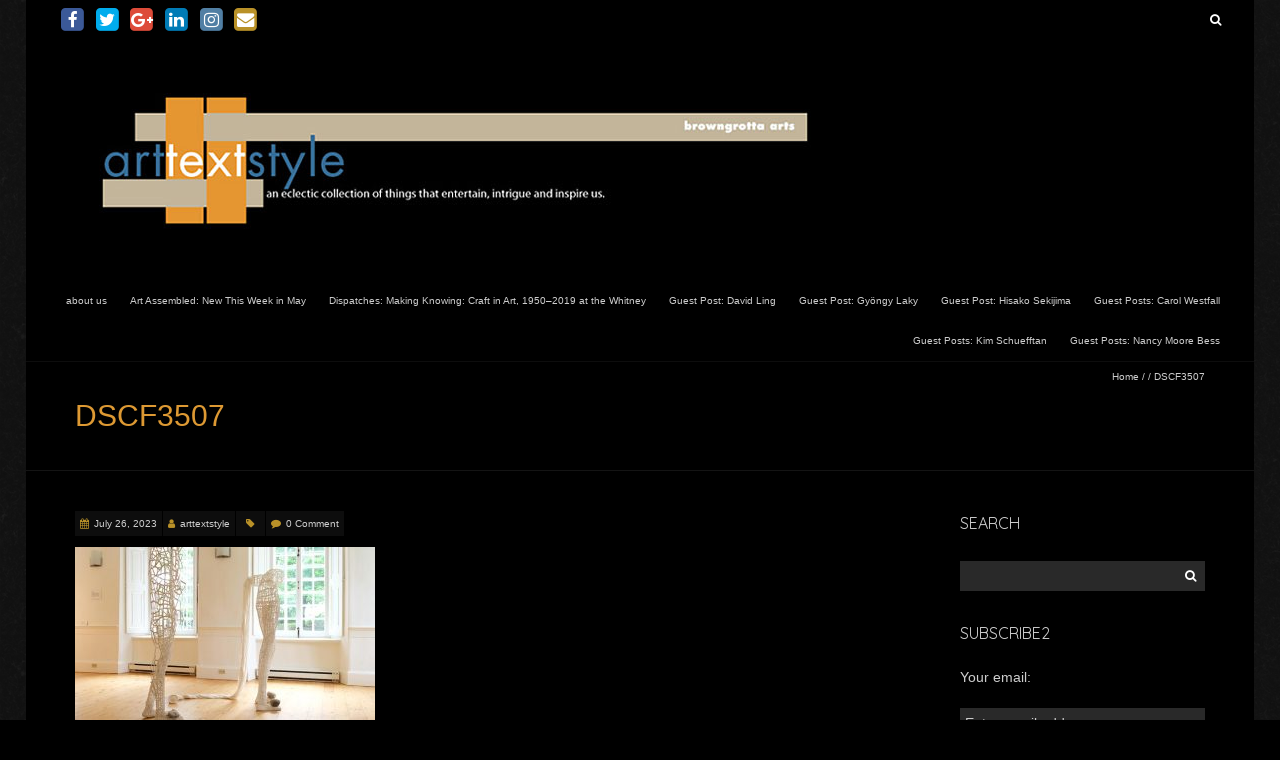

--- FILE ---
content_type: text/html; charset=UTF-8
request_url: https://arttextstyle.com/2023/07/26/more-art-out-and-about-exhibitions-in-the-us-and-abroad/dscf3507/
body_size: 19874
content:
<!DOCTYPE html>
<!--[if lt IE 7 ]><html class="ie ie6" lang="en-US"><![endif]-->
<!--[if IE 7 ]><html class="ie ie7" lang="en-US"><![endif]-->
<!--[if IE 8 ]><html class="ie ie8" lang="en-US"><![endif]-->
<!--[if (gte IE 9)|!(IE)]><!--><html lang="en-US"><!--<![endif]-->
<head>
<meta charset="UTF-8" />
<meta name="viewport" content="width=device-width, initial-scale=1, maximum-scale=1" />
<meta http-equiv="X-UA-Compatible" content="IE=edge,chrome=1">
<link rel="profile" href="https://gmpg.org/xfn/11" />
<link rel="pingback" href="https://arttextstyle.com/xmlrpc.php" />
<!--[if lt IE 9]>
<script src="https://arttextstyle.com/wp-content/themes/blackoot-pro/js/html5.js" type="text/javascript"></script>
<![endif]-->
<link rel="shortcut icon" href="https://arttextstyle.com/wp-content/uploads/2016/06/arttextstyle-1.gif" /><meta name='robots' content='index, follow, max-image-preview:large, max-snippet:-1, max-video-preview:-1' />
<!-- Open Graph Meta Tags generated by MashShare 4.0.47 - https://mashshare.net -->
<meta property="og:type" content="article" /> 
<meta property="og:title" content="DSCF3507" />
<meta property="og:image" content="https://arttextstyle.com/wp-content/uploads/2023/07/DSCF3507.jpg" />
<meta property="og:url" content="https://arttextstyle.com/2023/07/26/more-art-out-and-about-exhibitions-in-the-us-and-abroad/dscf3507/" />
<meta property="og:site_name" content="arttextstyle" />
<meta property="article:publisher" content="https://www.facebook.com/browngrotta-arts-133073079696/" />
<meta property="article:published_time" content="2023-07-26T16:34:34+00:00" />
<meta property="article:modified_time" content="2023-07-26T16:34:34+00:00" />
<meta property="og:updated_time" content="2023-07-26T16:34:34+00:00" />
<!-- Open Graph Meta Tags generated by MashShare 4.0.47 - https://www.mashshare.net -->
<!-- Twitter Card generated by MashShare 4.0.47 - https://www.mashshare.net -->
<meta property="og:image:width" content="810" />
<meta property="og:image:height" content="500" />
<meta name="twitter:card" content="summary_large_image">
<meta name="twitter:title" content="DSCF3507">
<meta name="twitter:description" content="">
<meta name="twitter:image" content="https://arttextstyle.com/wp-content/uploads/2023/07/DSCF3507.jpg">
<meta name="twitter:site" content="@BrowngrottaArts">
<!-- Twitter Card generated by MashShare 4.0.47 - https://www.mashshare.net -->
<!-- This site is optimized with the Yoast SEO plugin v26.7 - https://yoast.com/wordpress/plugins/seo/ -->
<title>DSCF3507 - arttextstyle</title>
<link rel="canonical" href="https://arttextstyle.com/2023/07/26/more-art-out-and-about-exhibitions-in-the-us-and-abroad/dscf3507/" />
<script type="application/ld+json" class="yoast-schema-graph">{"@context":"https://schema.org","@graph":[{"@type":"WebPage","@id":"https://arttextstyle.com/2023/07/26/more-art-out-and-about-exhibitions-in-the-us-and-abroad/dscf3507/","url":"https://arttextstyle.com/2023/07/26/more-art-out-and-about-exhibitions-in-the-us-and-abroad/dscf3507/","name":"DSCF3507 - arttextstyle","isPartOf":{"@id":"https://arttextstyle.com/#website"},"primaryImageOfPage":{"@id":"https://arttextstyle.com/2023/07/26/more-art-out-and-about-exhibitions-in-the-us-and-abroad/dscf3507/#primaryimage"},"image":{"@id":"https://arttextstyle.com/2023/07/26/more-art-out-and-about-exhibitions-in-the-us-and-abroad/dscf3507/#primaryimage"},"thumbnailUrl":"https://arttextstyle.com/wp-content/uploads/2023/07/DSCF3507.jpg","datePublished":"2023-07-26T16:34:34+00:00","breadcrumb":{"@id":"https://arttextstyle.com/2023/07/26/more-art-out-and-about-exhibitions-in-the-us-and-abroad/dscf3507/#breadcrumb"},"inLanguage":"en-US","potentialAction":[{"@type":"ReadAction","target":["https://arttextstyle.com/2023/07/26/more-art-out-and-about-exhibitions-in-the-us-and-abroad/dscf3507/"]}]},{"@type":"ImageObject","inLanguage":"en-US","@id":"https://arttextstyle.com/2023/07/26/more-art-out-and-about-exhibitions-in-the-us-and-abroad/dscf3507/#primaryimage","url":"https://arttextstyle.com/wp-content/uploads/2023/07/DSCF3507.jpg","contentUrl":"https://arttextstyle.com/wp-content/uploads/2023/07/DSCF3507.jpg","width":810,"height":500},{"@type":"BreadcrumbList","@id":"https://arttextstyle.com/2023/07/26/more-art-out-and-about-exhibitions-in-the-us-and-abroad/dscf3507/#breadcrumb","itemListElement":[{"@type":"ListItem","position":1,"name":"Home","item":"https://arttextstyle.com/"},{"@type":"ListItem","position":2,"name":"More Art Out and About — exhibitions in the US and abroad","item":"https://arttextstyle.com/2023/07/26/more-art-out-and-about-exhibitions-in-the-us-and-abroad/"},{"@type":"ListItem","position":3,"name":"DSCF3507"}]},{"@type":"WebSite","@id":"https://arttextstyle.com/#website","url":"https://arttextstyle.com/","name":"arttextstyle","description":"contemporary art textiles and fiber sculpture","publisher":{"@id":"https://arttextstyle.com/#organization"},"potentialAction":[{"@type":"SearchAction","target":{"@type":"EntryPoint","urlTemplate":"https://arttextstyle.com/?s={search_term_string}"},"query-input":{"@type":"PropertyValueSpecification","valueRequired":true,"valueName":"search_term_string"}}],"inLanguage":"en-US"},{"@type":"Organization","@id":"https://arttextstyle.com/#organization","name":"browngrotta arts","url":"https://arttextstyle.com/","logo":{"@type":"ImageObject","inLanguage":"en-US","@id":"https://arttextstyle.com/#/schema/logo/image/","url":"https://arttextstyle.com/wp-content/uploads/2018/06/R8QPe7no_400x400.jpg","contentUrl":"https://arttextstyle.com/wp-content/uploads/2018/06/R8QPe7no_400x400.jpg","width":400,"height":400,"caption":"browngrotta arts"},"image":{"@id":"https://arttextstyle.com/#/schema/logo/image/"},"sameAs":["https://www.facebook.com/browngrottaarts","https://x.com/BrowngrottaArts","https://www.instagram.com/browngrottaarts/","https://www.youtube.com/channel/UCV7IJwPD34cF-U88hB5e4aw"]}]}</script>
<!-- / Yoast SEO plugin. -->
<link rel='dns-prefetch' href='//fonts.googleapis.com' />
<link rel="alternate" type="application/rss+xml" title="arttextstyle &raquo; Feed" href="https://arttextstyle.com/feed/" />
<link rel="alternate" type="application/rss+xml" title="arttextstyle &raquo; Comments Feed" href="https://arttextstyle.com/comments/feed/" />
<link rel="alternate" type="application/rss+xml" title="arttextstyle &raquo; DSCF3507 Comments Feed" href="https://arttextstyle.com/2023/07/26/more-art-out-and-about-exhibitions-in-the-us-and-abroad/dscf3507/feed/" />
<link rel="alternate" title="oEmbed (JSON)" type="application/json+oembed" href="https://arttextstyle.com/wp-json/oembed/1.0/embed?url=https%3A%2F%2Farttextstyle.com%2F2023%2F07%2F26%2Fmore-art-out-and-about-exhibitions-in-the-us-and-abroad%2Fdscf3507%2F" />
<link rel="alternate" title="oEmbed (XML)" type="text/xml+oembed" href="https://arttextstyle.com/wp-json/oembed/1.0/embed?url=https%3A%2F%2Farttextstyle.com%2F2023%2F07%2F26%2Fmore-art-out-and-about-exhibitions-in-the-us-and-abroad%2Fdscf3507%2F&#038;format=xml" />
<!-- This site uses the Google Analytics by MonsterInsights plugin v9.11.1 - Using Analytics tracking - https://www.monsterinsights.com/ -->
<!-- Note: MonsterInsights is not currently configured on this site. The site owner needs to authenticate with Google Analytics in the MonsterInsights settings panel. -->
<!-- No tracking code set -->
<!-- / Google Analytics by MonsterInsights -->
<style id='wp-img-auto-sizes-contain-inline-css' type='text/css'>
img:is([sizes=auto i],[sizes^="auto," i]){contain-intrinsic-size:3000px 1500px}
/*# sourceURL=wp-img-auto-sizes-contain-inline-css */
</style>
<style id='wp-emoji-styles-inline-css' type='text/css'>
img.wp-smiley, img.emoji {
display: inline !important;
border: none !important;
box-shadow: none !important;
height: 1em !important;
width: 1em !important;
margin: 0 0.07em !important;
vertical-align: -0.1em !important;
background: none !important;
padding: 0 !important;
}
/*# sourceURL=wp-emoji-styles-inline-css */
</style>
<style id='wp-block-library-inline-css' type='text/css'>
:root{--wp-block-synced-color:#7a00df;--wp-block-synced-color--rgb:122,0,223;--wp-bound-block-color:var(--wp-block-synced-color);--wp-editor-canvas-background:#ddd;--wp-admin-theme-color:#007cba;--wp-admin-theme-color--rgb:0,124,186;--wp-admin-theme-color-darker-10:#006ba1;--wp-admin-theme-color-darker-10--rgb:0,107,160.5;--wp-admin-theme-color-darker-20:#005a87;--wp-admin-theme-color-darker-20--rgb:0,90,135;--wp-admin-border-width-focus:2px}@media (min-resolution:192dpi){:root{--wp-admin-border-width-focus:1.5px}}.wp-element-button{cursor:pointer}:root .has-very-light-gray-background-color{background-color:#eee}:root .has-very-dark-gray-background-color{background-color:#313131}:root .has-very-light-gray-color{color:#eee}:root .has-very-dark-gray-color{color:#313131}:root .has-vivid-green-cyan-to-vivid-cyan-blue-gradient-background{background:linear-gradient(135deg,#00d084,#0693e3)}:root .has-purple-crush-gradient-background{background:linear-gradient(135deg,#34e2e4,#4721fb 50%,#ab1dfe)}:root .has-hazy-dawn-gradient-background{background:linear-gradient(135deg,#faaca8,#dad0ec)}:root .has-subdued-olive-gradient-background{background:linear-gradient(135deg,#fafae1,#67a671)}:root .has-atomic-cream-gradient-background{background:linear-gradient(135deg,#fdd79a,#004a59)}:root .has-nightshade-gradient-background{background:linear-gradient(135deg,#330968,#31cdcf)}:root .has-midnight-gradient-background{background:linear-gradient(135deg,#020381,#2874fc)}:root{--wp--preset--font-size--normal:16px;--wp--preset--font-size--huge:42px}.has-regular-font-size{font-size:1em}.has-larger-font-size{font-size:2.625em}.has-normal-font-size{font-size:var(--wp--preset--font-size--normal)}.has-huge-font-size{font-size:var(--wp--preset--font-size--huge)}.has-text-align-center{text-align:center}.has-text-align-left{text-align:left}.has-text-align-right{text-align:right}.has-fit-text{white-space:nowrap!important}#end-resizable-editor-section{display:none}.aligncenter{clear:both}.items-justified-left{justify-content:flex-start}.items-justified-center{justify-content:center}.items-justified-right{justify-content:flex-end}.items-justified-space-between{justify-content:space-between}.screen-reader-text{border:0;clip-path:inset(50%);height:1px;margin:-1px;overflow:hidden;padding:0;position:absolute;width:1px;word-wrap:normal!important}.screen-reader-text:focus{background-color:#ddd;clip-path:none;color:#444;display:block;font-size:1em;height:auto;left:5px;line-height:normal;padding:15px 23px 14px;text-decoration:none;top:5px;width:auto;z-index:100000}html :where(.has-border-color){border-style:solid}html :where([style*=border-top-color]){border-top-style:solid}html :where([style*=border-right-color]){border-right-style:solid}html :where([style*=border-bottom-color]){border-bottom-style:solid}html :where([style*=border-left-color]){border-left-style:solid}html :where([style*=border-width]){border-style:solid}html :where([style*=border-top-width]){border-top-style:solid}html :where([style*=border-right-width]){border-right-style:solid}html :where([style*=border-bottom-width]){border-bottom-style:solid}html :where([style*=border-left-width]){border-left-style:solid}html :where(img[class*=wp-image-]){height:auto;max-width:100%}:where(figure){margin:0 0 1em}html :where(.is-position-sticky){--wp-admin--admin-bar--position-offset:var(--wp-admin--admin-bar--height,0px)}@media screen and (max-width:600px){html :where(.is-position-sticky){--wp-admin--admin-bar--position-offset:0px}}
/*# sourceURL=wp-block-library-inline-css */
</style><style id='global-styles-inline-css' type='text/css'>
:root{--wp--preset--aspect-ratio--square: 1;--wp--preset--aspect-ratio--4-3: 4/3;--wp--preset--aspect-ratio--3-4: 3/4;--wp--preset--aspect-ratio--3-2: 3/2;--wp--preset--aspect-ratio--2-3: 2/3;--wp--preset--aspect-ratio--16-9: 16/9;--wp--preset--aspect-ratio--9-16: 9/16;--wp--preset--color--black: #000000;--wp--preset--color--cyan-bluish-gray: #abb8c3;--wp--preset--color--white: #ffffff;--wp--preset--color--pale-pink: #f78da7;--wp--preset--color--vivid-red: #cf2e2e;--wp--preset--color--luminous-vivid-orange: #ff6900;--wp--preset--color--luminous-vivid-amber: #fcb900;--wp--preset--color--light-green-cyan: #7bdcb5;--wp--preset--color--vivid-green-cyan: #00d084;--wp--preset--color--pale-cyan-blue: #8ed1fc;--wp--preset--color--vivid-cyan-blue: #0693e3;--wp--preset--color--vivid-purple: #9b51e0;--wp--preset--gradient--vivid-cyan-blue-to-vivid-purple: linear-gradient(135deg,rgb(6,147,227) 0%,rgb(155,81,224) 100%);--wp--preset--gradient--light-green-cyan-to-vivid-green-cyan: linear-gradient(135deg,rgb(122,220,180) 0%,rgb(0,208,130) 100%);--wp--preset--gradient--luminous-vivid-amber-to-luminous-vivid-orange: linear-gradient(135deg,rgb(252,185,0) 0%,rgb(255,105,0) 100%);--wp--preset--gradient--luminous-vivid-orange-to-vivid-red: linear-gradient(135deg,rgb(255,105,0) 0%,rgb(207,46,46) 100%);--wp--preset--gradient--very-light-gray-to-cyan-bluish-gray: linear-gradient(135deg,rgb(238,238,238) 0%,rgb(169,184,195) 100%);--wp--preset--gradient--cool-to-warm-spectrum: linear-gradient(135deg,rgb(74,234,220) 0%,rgb(151,120,209) 20%,rgb(207,42,186) 40%,rgb(238,44,130) 60%,rgb(251,105,98) 80%,rgb(254,248,76) 100%);--wp--preset--gradient--blush-light-purple: linear-gradient(135deg,rgb(255,206,236) 0%,rgb(152,150,240) 100%);--wp--preset--gradient--blush-bordeaux: linear-gradient(135deg,rgb(254,205,165) 0%,rgb(254,45,45) 50%,rgb(107,0,62) 100%);--wp--preset--gradient--luminous-dusk: linear-gradient(135deg,rgb(255,203,112) 0%,rgb(199,81,192) 50%,rgb(65,88,208) 100%);--wp--preset--gradient--pale-ocean: linear-gradient(135deg,rgb(255,245,203) 0%,rgb(182,227,212) 50%,rgb(51,167,181) 100%);--wp--preset--gradient--electric-grass: linear-gradient(135deg,rgb(202,248,128) 0%,rgb(113,206,126) 100%);--wp--preset--gradient--midnight: linear-gradient(135deg,rgb(2,3,129) 0%,rgb(40,116,252) 100%);--wp--preset--font-size--small: 13px;--wp--preset--font-size--medium: 20px;--wp--preset--font-size--large: 36px;--wp--preset--font-size--x-large: 42px;--wp--preset--spacing--20: 0.44rem;--wp--preset--spacing--30: 0.67rem;--wp--preset--spacing--40: 1rem;--wp--preset--spacing--50: 1.5rem;--wp--preset--spacing--60: 2.25rem;--wp--preset--spacing--70: 3.38rem;--wp--preset--spacing--80: 5.06rem;--wp--preset--shadow--natural: 6px 6px 9px rgba(0, 0, 0, 0.2);--wp--preset--shadow--deep: 12px 12px 50px rgba(0, 0, 0, 0.4);--wp--preset--shadow--sharp: 6px 6px 0px rgba(0, 0, 0, 0.2);--wp--preset--shadow--outlined: 6px 6px 0px -3px rgb(255, 255, 255), 6px 6px rgb(0, 0, 0);--wp--preset--shadow--crisp: 6px 6px 0px rgb(0, 0, 0);}:where(.is-layout-flex){gap: 0.5em;}:where(.is-layout-grid){gap: 0.5em;}body .is-layout-flex{display: flex;}.is-layout-flex{flex-wrap: wrap;align-items: center;}.is-layout-flex > :is(*, div){margin: 0;}body .is-layout-grid{display: grid;}.is-layout-grid > :is(*, div){margin: 0;}:where(.wp-block-columns.is-layout-flex){gap: 2em;}:where(.wp-block-columns.is-layout-grid){gap: 2em;}:where(.wp-block-post-template.is-layout-flex){gap: 1.25em;}:where(.wp-block-post-template.is-layout-grid){gap: 1.25em;}.has-black-color{color: var(--wp--preset--color--black) !important;}.has-cyan-bluish-gray-color{color: var(--wp--preset--color--cyan-bluish-gray) !important;}.has-white-color{color: var(--wp--preset--color--white) !important;}.has-pale-pink-color{color: var(--wp--preset--color--pale-pink) !important;}.has-vivid-red-color{color: var(--wp--preset--color--vivid-red) !important;}.has-luminous-vivid-orange-color{color: var(--wp--preset--color--luminous-vivid-orange) !important;}.has-luminous-vivid-amber-color{color: var(--wp--preset--color--luminous-vivid-amber) !important;}.has-light-green-cyan-color{color: var(--wp--preset--color--light-green-cyan) !important;}.has-vivid-green-cyan-color{color: var(--wp--preset--color--vivid-green-cyan) !important;}.has-pale-cyan-blue-color{color: var(--wp--preset--color--pale-cyan-blue) !important;}.has-vivid-cyan-blue-color{color: var(--wp--preset--color--vivid-cyan-blue) !important;}.has-vivid-purple-color{color: var(--wp--preset--color--vivid-purple) !important;}.has-black-background-color{background-color: var(--wp--preset--color--black) !important;}.has-cyan-bluish-gray-background-color{background-color: var(--wp--preset--color--cyan-bluish-gray) !important;}.has-white-background-color{background-color: var(--wp--preset--color--white) !important;}.has-pale-pink-background-color{background-color: var(--wp--preset--color--pale-pink) !important;}.has-vivid-red-background-color{background-color: var(--wp--preset--color--vivid-red) !important;}.has-luminous-vivid-orange-background-color{background-color: var(--wp--preset--color--luminous-vivid-orange) !important;}.has-luminous-vivid-amber-background-color{background-color: var(--wp--preset--color--luminous-vivid-amber) !important;}.has-light-green-cyan-background-color{background-color: var(--wp--preset--color--light-green-cyan) !important;}.has-vivid-green-cyan-background-color{background-color: var(--wp--preset--color--vivid-green-cyan) !important;}.has-pale-cyan-blue-background-color{background-color: var(--wp--preset--color--pale-cyan-blue) !important;}.has-vivid-cyan-blue-background-color{background-color: var(--wp--preset--color--vivid-cyan-blue) !important;}.has-vivid-purple-background-color{background-color: var(--wp--preset--color--vivid-purple) !important;}.has-black-border-color{border-color: var(--wp--preset--color--black) !important;}.has-cyan-bluish-gray-border-color{border-color: var(--wp--preset--color--cyan-bluish-gray) !important;}.has-white-border-color{border-color: var(--wp--preset--color--white) !important;}.has-pale-pink-border-color{border-color: var(--wp--preset--color--pale-pink) !important;}.has-vivid-red-border-color{border-color: var(--wp--preset--color--vivid-red) !important;}.has-luminous-vivid-orange-border-color{border-color: var(--wp--preset--color--luminous-vivid-orange) !important;}.has-luminous-vivid-amber-border-color{border-color: var(--wp--preset--color--luminous-vivid-amber) !important;}.has-light-green-cyan-border-color{border-color: var(--wp--preset--color--light-green-cyan) !important;}.has-vivid-green-cyan-border-color{border-color: var(--wp--preset--color--vivid-green-cyan) !important;}.has-pale-cyan-blue-border-color{border-color: var(--wp--preset--color--pale-cyan-blue) !important;}.has-vivid-cyan-blue-border-color{border-color: var(--wp--preset--color--vivid-cyan-blue) !important;}.has-vivid-purple-border-color{border-color: var(--wp--preset--color--vivid-purple) !important;}.has-vivid-cyan-blue-to-vivid-purple-gradient-background{background: var(--wp--preset--gradient--vivid-cyan-blue-to-vivid-purple) !important;}.has-light-green-cyan-to-vivid-green-cyan-gradient-background{background: var(--wp--preset--gradient--light-green-cyan-to-vivid-green-cyan) !important;}.has-luminous-vivid-amber-to-luminous-vivid-orange-gradient-background{background: var(--wp--preset--gradient--luminous-vivid-amber-to-luminous-vivid-orange) !important;}.has-luminous-vivid-orange-to-vivid-red-gradient-background{background: var(--wp--preset--gradient--luminous-vivid-orange-to-vivid-red) !important;}.has-very-light-gray-to-cyan-bluish-gray-gradient-background{background: var(--wp--preset--gradient--very-light-gray-to-cyan-bluish-gray) !important;}.has-cool-to-warm-spectrum-gradient-background{background: var(--wp--preset--gradient--cool-to-warm-spectrum) !important;}.has-blush-light-purple-gradient-background{background: var(--wp--preset--gradient--blush-light-purple) !important;}.has-blush-bordeaux-gradient-background{background: var(--wp--preset--gradient--blush-bordeaux) !important;}.has-luminous-dusk-gradient-background{background: var(--wp--preset--gradient--luminous-dusk) !important;}.has-pale-ocean-gradient-background{background: var(--wp--preset--gradient--pale-ocean) !important;}.has-electric-grass-gradient-background{background: var(--wp--preset--gradient--electric-grass) !important;}.has-midnight-gradient-background{background: var(--wp--preset--gradient--midnight) !important;}.has-small-font-size{font-size: var(--wp--preset--font-size--small) !important;}.has-medium-font-size{font-size: var(--wp--preset--font-size--medium) !important;}.has-large-font-size{font-size: var(--wp--preset--font-size--large) !important;}.has-x-large-font-size{font-size: var(--wp--preset--font-size--x-large) !important;}
/*# sourceURL=global-styles-inline-css */
</style>
<style id='classic-theme-styles-inline-css' type='text/css'>
/*! This file is auto-generated */
.wp-block-button__link{color:#fff;background-color:#32373c;border-radius:9999px;box-shadow:none;text-decoration:none;padding:calc(.667em + 2px) calc(1.333em + 2px);font-size:1.125em}.wp-block-file__button{background:#32373c;color:#fff;text-decoration:none}
/*# sourceURL=/wp-includes/css/classic-themes.min.css */
</style>
<!-- <link rel='stylesheet' id='mashsb-styles-css' href='https://arttextstyle.com/wp-content/plugins/mashsharer/assets/css/mashsb.min.css?ver=4.0.47' type='text/css' media='all' /> -->
<link rel="stylesheet" type="text/css" href="//arttextstyle.com/wp-content/cache/wpfc-minified/pdidu4h/rsfo.css" media="all"/>
<style id='mashsb-styles-inline-css' type='text/css'>
.mashsb-count {color:#cccccc;}@media only screen and (min-width:568px){.mashsb-buttons a {min-width: 177px;}}
/*# sourceURL=mashsb-styles-inline-css */
</style>
<!-- <link rel='stylesheet' id='blackoot-css' href='https://arttextstyle.com/wp-content/themes/blackoot-pro/css/blackoot.min.css?ver=6.9' type='text/css' media='all' /> -->
<link rel="stylesheet" type="text/css" href="//arttextstyle.com/wp-content/cache/wpfc-minified/q5fd6ffn/rsfo.css" media="all"/>
<style id='blackoot-inline-css' type='text/css'>
#main-wrap.boxed{max-width:1240px}body,input[type="text"],input[type="password"],input[type="email"],input[type="tel"],input[type="number"],textarea,select,label,#breadcrumbs,#breadcrumbs a,.postmetadata span a,.postmetadata div a,.commentlist .commentmetadata a,.commentlist .comment .comment-body p,.commentlist .trackback .comment-body p,.commentlist .pingback .comment-body p{color:#CCCCCC}body,label,input[type="text"],input[type="password"],input[type="email"],input[type="tel"],input[type="number"],textarea,input[type="submit"],input[type="reset"],input[type="button"],#page-container > div,#page-container > p,#page-container > table,#page-container > form,#page-container > ul,#page-container > ol,#page-container > dl,#footer .container ul > *,#sidebar .textwidget,#sidebar p,#sidebar .widget_rss ul li,#footer p,#footer .widget_rss ul li,.dropcap,.button{font-family:Arial,Helvetica,sans-serif;font-size:14px}body{background-image:url('https://arttextstyle.com/wp-content/themes/blackoot-pro/img/zwartevilt.png');background-color:#000000;background-size:auto;background-repeat:repeat;background-position:top left;background-attachment:scroll}#main-wrap,#nav-wrap.fixed{background-color:#000000;background-repeat:repeat;background-position:top left;background-attachment:scroll}h1,h2,h3,h4,h5,h6,h1.page-title,#page-container h1,#page-container h2,#page-container h3,#page-container h4,#page-container h5,#page-container h6,#page-container h1 a,#page-container h2 a,#page-container h3 a,#page-container h4 a,#page-container h5 a,#page-container h6 a,#page-container h1 a:visited,#page-container h2 a:visited,#page-container h3 a:visited,#page-container h4 a:visited,#page-container h5 a:visited,#page-container h6 a:visited,.flex-caption,.navbutton,.page_nav .page-numbers,.article_nav div,.comment-author,.commentmetadata,.comment .reply,.comments_nav div,#page-container.portfolio-page .filter li a,.testimonial-author{font-family:Arial,Helvetica,sans-serif,Helvetica,Arial,Verdana,sans-serif}.tophead #searchform #s:focus,#icefit-mobile-menu ul li a:hover,.comment-reply-link:hover,.comment-reply-link:focus,input[type="text"]:focus,input[type="password"]:focus,input[type="email"]:focus,input[type="tel"]:focus,input[type="number"]:focus,textarea:focus,input[type="submit"],input[type="reset"],input[type="button"],.tagcloud a:hover,.tagcloud a:focus,.button,ul.tabs li a.active,ul.tabs li a:hover,.toggle p.trigger:hover,.accordions .accordion p.trigger:hover,#page-container.portfolio-page .filter li.current a,#page-container.portfolio-page .filter li:hover a,.caroufredsel-wrap > a:hover,.navbutton a:hover,.navbutton a:focus,.page_nav a:hover,.page_nav .page-numbers.current,.postmetadata span:hover,.meta-category a:hover,.meta-category a:focus,.meta-tags a:hover,.meta-tags a:focus,#page-container .paged_nav a:hover,#page-container .paged_nav a:focus{background-color:#b99128}#navbar .current-menu-item,#navbar ul li:hover,#navbar ul li:focus{border-bottom-color:#b99128}a,a:visited,#page-container h1 a,#page-container h2 a,#page-container h3 a,#page-container h4 a,#page-container h5 a,#page-container h6 a,#page-container h2.entry-title a:hover,#sidebar > li > * a:hover,#footer .widget a:hover,#footer .widget a:focus,.postmetadata span i,.envelope i,.sub-footer-right .menu li a:hover,.sub-footer-right .menu li a:focus,.blogpost-desc a:hover h3{color:#b99128}ul.tabs-content{border-top-color:#b99128}.portfolio-desc,.cta-button a{border-bottom-color:#b99128}.cta{border-left-color:#b99128}.tophead p{font-size:10px}#logo{max-width:100%}#header{padding-top:20px;padding-bottom:20px}#logo .site-title{font-family:Arial,Helvetica,sans-serif;color:#cccccc;font-size:45px}h1,h1 a,h1 a:visited{font-size:21px;color:#cccccc}h2,h2 a,h2 a:visited{font-size:18px;color:#cccccc}h3,h3 a,h3 a:visited{font-size:16px;color:#cccccc}h4,h4 a,h4 a:visited{font-size:14px;color:#cccccc}h5,h5 a,h5 a:visited{font-size:13px;color:#cccccc}h6,h6 a,h6 a:visited{font-size:12px;color:#cccccc}#page-title h1{font-size:30px;color:#dd9933}#page-container h2.entry-title,#page-container h2.entry-title a,#page-container h2.entry-title a:visited{font-size:24px;color:#dd9933}#navbar,#icefit-mobile-menu ul li a{font-family:Verdana,Geneva,sans-serif,Helvetica,Arial,Verdana,sans-serif;text-transform:none}#navbar *{font-size:10px}#navbar ul li a,#navbar ul li a:visited{color:#cccccc}#navbar ul:first-child > li:hover > a,#navbar ul:first-child > li:hover > a:visited,#navbar .current-menu-item a,#navbar .current-menu-item a:visited{color:#FFFFFF}#navbar ul li ul li{background:#222222}#navbar ul li:hover ul li a,#navbar ul li:hover ul li a:visited{color:#ffffff}#navbar .menu-item-has-children > a:after,#navbar .page_item_has_children > a:after{font-family:fontawesome;content:"\f0d7";line-height:100%;font-size:9px;color:#999;position:absolute;bottom:2px;left:50%;margin-left:-0.5em;-webkit-transition:all .5s;-moz-transition:all .5s;-o-transition:all .5s;transition:all .5s}#navbar .sub-menu .menu-item-has-children > a:after,#navbar .sub-menu .page_item_has_children > a:after{ content:"\f0da";  color:#999;  position:absolute;  bottom:14px;  left:initial;  right:1em}#sidebar .widget-title{font-family:'Quicksand',Helvetica,Arial,Verdana,sans-serif;font-size:16px;color:#cccccc;text-transform:uppercase}#sidebar li * a,#sidebar li * a:visited{color:#cccccc}#sidebar li * a:hover,#sidebar li * a:focus{color:#b99128}#footer{background:#111111;padding-top:50px;border-top:3px solid #333333}#footer .widget-title{font-family:'Quicksand',Helvetica,Arial,Verdana,sans-serif;font-size:16px;line-height:130%;color:#cccccc;text-transform:uppercase}#footer .container ul > *{color:#cccccc}#footer .container > ul > li.widget{margin-bottom:50px}#footer .widget{width:25%}#footer .widget a,#footer .widget a:visited{color:#cccccc}#sub-footer{background:#000000;font-size:11px}#sub-footer,.sub-footer-right .menu li a{color:#cccccc}@media only screen and (max-width:767px){#navbar{display:none}}span[id^=more]{ display:block;  position:relative;  top:-41px}
/*# sourceURL=blackoot-inline-css */
</style>
<!-- <link rel='stylesheet' id='font-awesome-css' href='https://arttextstyle.com/wp-content/themes/blackoot-pro/css/font-awesome/css/font-awesome.min.css?ver=6.9' type='text/css' media='all' /> -->
<link rel="stylesheet" type="text/css" href="//arttextstyle.com/wp-content/cache/wpfc-minified/9kvvol/rsfo.css" media="all"/>
<link rel='stylesheet' id='Quicksand-css' href='https://fonts.googleapis.com/css?family=Quicksand:300italic,400italic,700italic,300,400,700' type='text/css' media='all' />
<script type="text/javascript" src="https://arttextstyle.com/wp-includes/js/jquery/jquery.min.js?ver=3.7.1" id="jquery-core-js"></script>
<script type="text/javascript" src="https://arttextstyle.com/wp-includes/js/jquery/jquery-migrate.min.js?ver=3.4.1" id="jquery-migrate-js"></script>
<script type="text/javascript" id="mashsb-js-extra">
/* <![CDATA[ */
var mashsb = {"shares":"0","round_shares":"","animate_shares":"0","dynamic_buttons":"0","share_url":"https://arttextstyle.com/2023/07/26/more-art-out-and-about-exhibitions-in-the-us-and-abroad/dscf3507/","title":"DSCF3507","image":null,"desc":"","hashtag":"@BrowngrottaArts","subscribe":"content","subscribe_url":"http://www.browngrotta.com/Pages/contact.php","activestatus":"1","singular":"1","twitter_popup":"1","refresh":"0","nonce":"d54b4499b1","postid":"12210","servertime":"1768612823","ajaxurl":"https://arttextstyle.com/wp-admin/admin-ajax.php"};
//# sourceURL=mashsb-js-extra
/* ]]> */
</script>
<script type="text/javascript" src="https://arttextstyle.com/wp-content/plugins/mashsharer/assets/js/mashsb.min.js?ver=4.0.47" id="mashsb-js"></script>
<script type="text/javascript" src="https://arttextstyle.com/wp-content/themes/blackoot-pro/js/blackoot.min.js?ver=6.9" id="blackoot-js"></script>
<link rel="https://api.w.org/" href="https://arttextstyle.com/wp-json/" /><link rel="alternate" title="JSON" type="application/json" href="https://arttextstyle.com/wp-json/wp/v2/media/12210" /><link rel="EditURI" type="application/rsd+xml" title="RSD" href="https://arttextstyle.com/xmlrpc.php?rsd" />
<meta name="generator" content="WordPress 6.9" />
<link rel='shortlink' href='https://arttextstyle.com/?p=12210' />
</head>
<body data-rsssl=1 class="attachment wp-singular attachment-template-default single single-attachment postid-12210 attachmentid-12210 attachment-jpeg wp-theme-blackoot-pro"><div id="main-wrap" class="boxed"><div id="header-wrap"><div id="tophead-wrap"><div class="container"><div class="tophead left"><div class="socialmedia-wrap"><a href="https://www.facebook.com/browngrotta-arts-133073079696/" class="facebook" target="_blank">
<span class="fa-stack fa-lg">
<i class="fa fa-square fa-stack-2x"></i>
<i class="fa fa-facebook fa-stack-1x"></i>
</span></a><a href="https://twitter.com/BrowngrottaArts" class="twitter" target="_blank">
<span class="fa-stack fa-lg">
<i class="fa fa-square fa-stack-2x"></i>
<i class="fa fa-twitter fa-stack-1x"></i>
</span></a><a href="https://plus.google.com/+Browngrotta/posts" class="google-plus" target="_blank">
<span class="fa-stack fa-lg">
<i class="fa fa-square fa-stack-2x"></i>
<i class="fa fa-google-plus fa-stack-1x"></i>
</span></a><a href="https://www.linkedin.com/company/485738?trk=tyah&amp;trkInfo=clickedVertical%3Acompany%2CclickedEntityId%3A485738%2Cidx%3A1-1-1%2CtarId%3A1459857647750%2Ctas%3Abrowngrott" class="linkedin" target="_blank">
<span class="fa-stack fa-lg">
<i class="fa fa-square fa-stack-2x"></i>
<i class="fa fa-linkedin fa-stack-1x"></i>
</span></a><a href="https://www.instagram.com/browngrottaarts/" class="instagram" target="_blank">
<span class="fa-stack fa-lg">
<i class="fa fa-square fa-stack-2x"></i>
<i class="fa fa-instagram fa-stack-1x"></i>
</span></a><a href="http://www.browngrotta.com/Pages/contact.php" class="envelope">
<span class="fa-stack fa-lg">
<i class="fa fa-square fa-stack-2x"></i>
<i class="fa fa-envelope fa-stack-1x"></i>
</span></a></div></div><div class="tophead right"><form role="search" method="get" id="searchform" class="searchform" action="https://arttextstyle.com/">
<div>
<label class="screen-reader-text" for="s">Search for:</label>
<input type="text" value="" name="s" id="s" />
<input type="submit" id="searchsubmit" value="Search" />
</div>
</form></div></div></div><div id="header"><span class="icefit-mobile-menu-open"><i class="fa fa-bars"></i></span><div class="container"><div id="logo"><a href="https://arttextstyle.com"><img src="https://arttextstyle.com/wp-content/uploads/2016/06/arttextstyle13-11-40-02.jpg" alt="arttextstyle"></a></div></div></div><div id="icefit-mobile-menu"><div class="menu"><ul>
<li class="page_item page-item-23"><a href="https://arttextstyle.com/about-us/">about us</a></li>
<li class="page_item page-item-9128"><a href="https://arttextstyle.com/art-assembled-new-this-week-in-may-our-annual-art-in-the-barn-exhibition-art-identity-an-international-view-we-opened-our-doors-to-an-abundance-of-visitors-and-hosted-art-for-a-cause/">Art Assembled: New This Week in May</a></li>
<li class="page_item page-item-9581"><a href="https://arttextstyle.com/dispatches-making-knowing-craft-in-art-1950-2019-at-the-whitney/">Dispatches: Making Knowing: Craft in Art, 1950–2019 at the Whitney</a></li>
<li class="page_item page-item-5608"><a href="https://arttextstyle.com/dispatches-david-ling/">Guest Post: David Ling</a></li>
<li class="page_item page-item-5650"><a href="https://arttextstyle.com/guest-post-gyongy-laky/">Guest Post: Gyöngy Laky</a></li>
<li class="page_item page-item-5469"><a href="https://arttextstyle.com/guest-post-hisako-sekijima/">Guest Post: Hisako Sekijima</a></li>
<li class="page_item page-item-2850"><a href="https://arttextstyle.com/guest-posts-carol-westfall/">Guest Posts: Carol Westfall</a></li>
<li class="page_item page-item-978"><a href="https://arttextstyle.com/guest-posts-kim-schuefftan/">Guest Posts: Kim Schuefftan</a></li>
<li class="page_item page-item-144"><a href="https://arttextstyle.com/guest-posts/">Guest Posts: Nancy Moore Bess</a></li>
</ul></div>
</div><div id="nav-wrap" class="sticky"><div id="navbar" class="container right"><div class="menu"><ul>
<li class="page_item page-item-23"><a href="https://arttextstyle.com/about-us/">about us</a></li>
<li class="page_item page-item-9128"><a href="https://arttextstyle.com/art-assembled-new-this-week-in-may-our-annual-art-in-the-barn-exhibition-art-identity-an-international-view-we-opened-our-doors-to-an-abundance-of-visitors-and-hosted-art-for-a-cause/">Art Assembled: New This Week in May</a></li>
<li class="page_item page-item-9581"><a href="https://arttextstyle.com/dispatches-making-knowing-craft-in-art-1950-2019-at-the-whitney/">Dispatches: Making Knowing: Craft in Art, 1950–2019 at the Whitney</a></li>
<li class="page_item page-item-5608"><a href="https://arttextstyle.com/dispatches-david-ling/">Guest Post: David Ling</a></li>
<li class="page_item page-item-5650"><a href="https://arttextstyle.com/guest-post-gyongy-laky/">Guest Post: Gyöngy Laky</a></li>
<li class="page_item page-item-5469"><a href="https://arttextstyle.com/guest-post-hisako-sekijima/">Guest Post: Hisako Sekijima</a></li>
<li class="page_item page-item-2850"><a href="https://arttextstyle.com/guest-posts-carol-westfall/">Guest Posts: Carol Westfall</a></li>
<li class="page_item page-item-978"><a href="https://arttextstyle.com/guest-posts-kim-schuefftan/">Guest Posts: Kim Schuefftan</a></li>
<li class="page_item page-item-144"><a href="https://arttextstyle.com/guest-posts/">Guest Posts: Nancy Moore Bess</a></li>
</ul></div>
</div></div></div><div id="page-title"><div class="container"><div id="breadcrumbs"><a href="https://arttextstyle.com">Home</a><span class="separator"> / </span><span class="separator"> / </span>DSCF3507</div><h1>DSCF3507</h1></div></div><div class="container" id="main-content"><div id="page-container" class="left with-sidebar"><div id="post-12210" class="single-post post-12210 attachment type-attachment status-inherit hentry"><div class="postmetadata"><span class="entry-title hatom-feed-info">DSCF3507</span><span class="meta-date post-date updated"><i class="fa fa-calendar"></i><a href="https://arttextstyle.com/2023/07/26/more-art-out-and-about-exhibitions-in-the-us-and-abroad/dscf3507/" title="DSCF3507" rel="bookmark">July 26, 2023			</a></span><span class="meta-author author vcard"><i class="fa fa-user"></i><a class="fn" href="https://arttextstyle.com/author/arttextstyle/" title="View all posts by arttextstyle" rel="author">arttextstyle</a></span><div class="meta-category"><span class="category-icon" title="Category"><i class="fa fa-tag"></i></span></div><span class="meta-comments"><i class="fa fa-comment"></i><a href="https://arttextstyle.com/2023/07/26/more-art-out-and-about-exhibitions-in-the-us-and-abroad/dscf3507/#respond">0 Comment</a></span></div><div class="post-contents entry-content"><p class="attachment"><a rel="prettyPhoto[gal]" href='https://arttextstyle.com/wp-content/uploads/2023/07/DSCF3507.jpg'><img fetchpriority="high" decoding="async" width="300" height="185" src="https://arttextstyle.com/wp-content/uploads/2023/07/DSCF3507-300x185.jpg" class="attachment-medium size-medium" alt="" srcset="https://arttextstyle.com/wp-content/uploads/2023/07/DSCF3507-300x185.jpg 300w, https://arttextstyle.com/wp-content/uploads/2023/07/DSCF3507-768x474.jpg 768w, https://arttextstyle.com/wp-content/uploads/2023/07/DSCF3507.jpg 810w" sizes="(max-width: 300px) 100vw, 300px" /></a></p>
<div class="clear"></div></div><br class="clear" /></div><hr /><div class="comments">	<div id="respond" class="comment-respond">
<h3 id="reply-title" class="comment-reply-title">Leave a Reply <small><a rel="nofollow" id="cancel-comment-reply-link" href="/2023/07/26/more-art-out-and-about-exhibitions-in-the-us-and-abroad/dscf3507/#respond" style="display:none;">Cancel reply</a></small></h3><form action="https://arttextstyle.com/wp-comments-post.php" method="post" id="commentform" class="comment-form"><p class="comment-notes"><span id="email-notes">Your email address will not be published.</span> <span class="required-field-message">Required fields are marked <span class="required">*</span></span></p><p class="comment-form-comment"><label for="comment">Comment <span class="required">*</span></label> <textarea id="comment" name="comment" cols="45" rows="8" maxlength="65525" required="required"></textarea></p><p class="comment-form-author"><label for="author">Name <span class="required">*</span></label> <input id="author" name="author" type="text" value="" size="30" maxlength="245" autocomplete="name" required="required" /></p>
<p class="comment-form-email"><label for="email">Email <span class="required">*</span></label> <input id="email" name="email" type="text" value="" size="30" maxlength="100" aria-describedby="email-notes" autocomplete="email" required="required" /></p>
<p class="comment-form-url"><label for="url">Website</label> <input id="url" name="url" type="text" value="" size="30" maxlength="200" autocomplete="url" /></p>
<p class="form-submit"><input name="submit" type="submit" id="submit" class="submit" value="Post Comment" /> <input type='hidden' name='comment_post_ID' value='12210' id='comment_post_ID' />
<input type='hidden' name='comment_parent' id='comment_parent' value='0' />
</p><p style="display: none;"><input type="hidden" id="akismet_comment_nonce" name="akismet_comment_nonce" value="096dfbb6a1" /></p><p style="display: none !important;" class="akismet-fields-container" data-prefix="ak_"><label>&#916;<textarea name="ak_hp_textarea" cols="45" rows="8" maxlength="100"></textarea></label><input type="hidden" id="ak_js_1" name="ak_js" value="108"/><script>document.getElementById( "ak_js_1" ).setAttribute( "value", ( new Date() ).getTime() );</script></p></form>	</div><!-- #respond -->
</div></div><div id="sidebar-container" class="right">
<ul id="sidebar" class="sidebar"><li id="search-4" class="widget widget_search"><h3 class="widget-title">Search</h3><form role="search" method="get" id="searchform" class="searchform" action="https://arttextstyle.com/">
<div>
<label class="screen-reader-text" for="s">Search for:</label>
<input type="text" value="" name="s" id="s" />
<input type="submit" id="searchsubmit" value="Search" />
</div>
</form></li>
<li id="s2_form_widget-3" class="widget s2_form_widget"><h3 class="widget-title">Subscribe2</h3><div class="search"><form name="s2formwidget" method="post" action="https://arttextstyle.com/about-us/"><input type="hidden" name="ip" value="98.84.60.17" /><span style="display:none !important"><label for="firstname">Leave This Blank:</label><input type="text" id="firstname" name="firstname" /><label for="lastname">Leave This Blank Too:</label><input type="text" id="lastname" name="lastname" /><label for="uri">Do Not Change This:</label><input type="text" id="uri" name="uri" value="http://" /></span><p><label for="s2email">Your email:</label><br><input type="email" name="email" id="s2email" value="Enter email address..." size="20" onfocus="if (this.value === 'Enter email address...') {this.value = '';}" onblur="if (this.value === '') {this.value = 'Enter email address...';}" /></p><p><input type="submit" name="subscribe" value="Subscribe" />&nbsp;<input type="submit" name="unsubscribe" value="Unsubscribe" /></p></form>
</div></li>
<li id="icefitblogpostswidget-2" class="widget icefitblogpostsWidget"><h3 class="widget-title">Recent Posts</h3><ul class="blogposts-widget"><li class="blogposts-widget-item"><div class="blogposts-widget-thumb"></div><div class="blogposts-widget-title"><a href="https://arttextstyle.com/2026/01/14/browngrotta-arts-2025-year-in-review/">browngrotta arts&#8217; 2025 Year in Review</a></div><div class="blogposts-widget-meta"><span class="blogposts-widget-date">January 14, 2026</span></div></li><li class="blogposts-widget-item"><div class="blogposts-widget-thumb"></div><div class="blogposts-widget-title"><a href="https://arttextstyle.com/2026/01/07/lives-well-lived-dona-anderson/">Lives Well Lived: Dona Anderson</a></div><div class="blogposts-widget-meta"><span class="blogposts-widget-date">January 7, 2026</span></div></li><li class="blogposts-widget-item"><div class="blogposts-widget-thumb"></div><div class="blogposts-widget-title"><a href="https://arttextstyle.com/2026/01/01/art-assembled-new-this-week-in-december-5/">Art Assembled &#8211; New this Week in December</a></div><div class="blogposts-widget-meta"><span class="blogposts-widget-date">January 1, 2026</span></div></li></ul></li>
<li id="pages-4" class="widget widget_pages"><h3 class="widget-title">Pages</h3>
<ul>
<li class="page_item page-item-23"><a href="https://arttextstyle.com/about-us/">about us</a></li>
<li class="page_item page-item-9128"><a href="https://arttextstyle.com/art-assembled-new-this-week-in-may-our-annual-art-in-the-barn-exhibition-art-identity-an-international-view-we-opened-our-doors-to-an-abundance-of-visitors-and-hosted-art-for-a-cause/">Art Assembled: New This Week in May</a></li>
<li class="page_item page-item-9581"><a href="https://arttextstyle.com/dispatches-making-knowing-craft-in-art-1950-2019-at-the-whitney/">Dispatches: Making Knowing: Craft in Art, 1950–2019 at the Whitney</a></li>
<li class="page_item page-item-5608"><a href="https://arttextstyle.com/dispatches-david-ling/">Guest Post: David Ling</a></li>
<li class="page_item page-item-5650"><a href="https://arttextstyle.com/guest-post-gyongy-laky/">Guest Post: Gyöngy Laky</a></li>
<li class="page_item page-item-5469"><a href="https://arttextstyle.com/guest-post-hisako-sekijima/">Guest Post: Hisako Sekijima</a></li>
<li class="page_item page-item-2850"><a href="https://arttextstyle.com/guest-posts-carol-westfall/">Guest Posts: Carol Westfall</a></li>
<li class="page_item page-item-978"><a href="https://arttextstyle.com/guest-posts-kim-schuefftan/">Guest Posts: Kim Schuefftan</a></li>
<li class="page_item page-item-144"><a href="https://arttextstyle.com/guest-posts/">Guest Posts: Nancy Moore Bess</a></li>
</ul>
</li>
<li id="linkcat-2" class="widget widget_links"><h3 class="widget-title">blogroll</h3>
<ul class='xoxo blogroll'>
<li><a href="http://artfoundout.blogspot.com/" title="Art notes from across the globe">Art Found Out</a></li>
<li><a href="https://www.artsy.net/browngrotta-arts">Artsy</a></li>
<li><a href="https://www.bloglovin.com/blogs/arttextstylecom-2819685?referrer_context=blog_search_autocomplete">Bloglovin</a></li>
<li><a href="http://grainedit.com/">Grain Edit</a></li>
</ul>
</li>
<li id="archives-4" class="widget widget_archive"><h3 class="widget-title">Archives</h3>
<ul>
<li><a href='https://arttextstyle.com/2026/01/'>January 2026</a></li>
<li><a href='https://arttextstyle.com/2025/12/'>December 2025</a></li>
<li><a href='https://arttextstyle.com/2025/11/'>November 2025</a></li>
<li><a href='https://arttextstyle.com/2025/10/'>October 2025</a></li>
<li><a href='https://arttextstyle.com/2025/09/'>September 2025</a></li>
<li><a href='https://arttextstyle.com/2025/08/'>August 2025</a></li>
<li><a href='https://arttextstyle.com/2025/07/'>July 2025</a></li>
<li><a href='https://arttextstyle.com/2025/06/'>June 2025</a></li>
<li><a href='https://arttextstyle.com/2025/05/'>May 2025</a></li>
<li><a href='https://arttextstyle.com/2025/04/'>April 2025</a></li>
<li><a href='https://arttextstyle.com/2025/03/'>March 2025</a></li>
<li><a href='https://arttextstyle.com/2025/02/'>February 2025</a></li>
<li><a href='https://arttextstyle.com/2025/01/'>January 2025</a></li>
<li><a href='https://arttextstyle.com/2024/12/'>December 2024</a></li>
<li><a href='https://arttextstyle.com/2024/11/'>November 2024</a></li>
<li><a href='https://arttextstyle.com/2024/10/'>October 2024</a></li>
<li><a href='https://arttextstyle.com/2024/09/'>September 2024</a></li>
<li><a href='https://arttextstyle.com/2024/08/'>August 2024</a></li>
<li><a href='https://arttextstyle.com/2024/07/'>July 2024</a></li>
<li><a href='https://arttextstyle.com/2024/06/'>June 2024</a></li>
<li><a href='https://arttextstyle.com/2024/05/'>May 2024</a></li>
<li><a href='https://arttextstyle.com/2024/04/'>April 2024</a></li>
<li><a href='https://arttextstyle.com/2024/03/'>March 2024</a></li>
<li><a href='https://arttextstyle.com/2024/02/'>February 2024</a></li>
<li><a href='https://arttextstyle.com/2024/01/'>January 2024</a></li>
<li><a href='https://arttextstyle.com/2023/12/'>December 2023</a></li>
<li><a href='https://arttextstyle.com/2023/11/'>November 2023</a></li>
<li><a href='https://arttextstyle.com/2023/10/'>October 2023</a></li>
<li><a href='https://arttextstyle.com/2023/09/'>September 2023</a></li>
<li><a href='https://arttextstyle.com/2023/08/'>August 2023</a></li>
<li><a href='https://arttextstyle.com/2023/07/'>July 2023</a></li>
<li><a href='https://arttextstyle.com/2023/06/'>June 2023</a></li>
<li><a href='https://arttextstyle.com/2023/05/'>May 2023</a></li>
<li><a href='https://arttextstyle.com/2023/04/'>April 2023</a></li>
<li><a href='https://arttextstyle.com/2023/03/'>March 2023</a></li>
<li><a href='https://arttextstyle.com/2023/02/'>February 2023</a></li>
<li><a href='https://arttextstyle.com/2023/01/'>January 2023</a></li>
<li><a href='https://arttextstyle.com/2022/12/'>December 2022</a></li>
<li><a href='https://arttextstyle.com/2022/11/'>November 2022</a></li>
<li><a href='https://arttextstyle.com/2022/10/'>October 2022</a></li>
<li><a href='https://arttextstyle.com/2022/09/'>September 2022</a></li>
<li><a href='https://arttextstyle.com/2022/08/'>August 2022</a></li>
<li><a href='https://arttextstyle.com/2022/07/'>July 2022</a></li>
<li><a href='https://arttextstyle.com/2022/06/'>June 2022</a></li>
<li><a href='https://arttextstyle.com/2022/05/'>May 2022</a></li>
<li><a href='https://arttextstyle.com/2022/04/'>April 2022</a></li>
<li><a href='https://arttextstyle.com/2022/03/'>March 2022</a></li>
<li><a href='https://arttextstyle.com/2022/02/'>February 2022</a></li>
<li><a href='https://arttextstyle.com/2022/01/'>January 2022</a></li>
<li><a href='https://arttextstyle.com/2021/12/'>December 2021</a></li>
<li><a href='https://arttextstyle.com/2021/11/'>November 2021</a></li>
<li><a href='https://arttextstyle.com/2021/10/'>October 2021</a></li>
<li><a href='https://arttextstyle.com/2021/09/'>September 2021</a></li>
<li><a href='https://arttextstyle.com/2021/08/'>August 2021</a></li>
<li><a href='https://arttextstyle.com/2021/07/'>July 2021</a></li>
<li><a href='https://arttextstyle.com/2021/06/'>June 2021</a></li>
<li><a href='https://arttextstyle.com/2021/05/'>May 2021</a></li>
<li><a href='https://arttextstyle.com/2021/04/'>April 2021</a></li>
<li><a href='https://arttextstyle.com/2021/03/'>March 2021</a></li>
<li><a href='https://arttextstyle.com/2021/02/'>February 2021</a></li>
<li><a href='https://arttextstyle.com/2021/01/'>January 2021</a></li>
<li><a href='https://arttextstyle.com/2020/12/'>December 2020</a></li>
<li><a href='https://arttextstyle.com/2020/11/'>November 2020</a></li>
<li><a href='https://arttextstyle.com/2020/10/'>October 2020</a></li>
<li><a href='https://arttextstyle.com/2020/09/'>September 2020</a></li>
<li><a href='https://arttextstyle.com/2020/08/'>August 2020</a></li>
<li><a href='https://arttextstyle.com/2020/07/'>July 2020</a></li>
<li><a href='https://arttextstyle.com/2020/06/'>June 2020</a></li>
<li><a href='https://arttextstyle.com/2020/05/'>May 2020</a></li>
<li><a href='https://arttextstyle.com/2020/04/'>April 2020</a></li>
<li><a href='https://arttextstyle.com/2020/03/'>March 2020</a></li>
<li><a href='https://arttextstyle.com/2020/02/'>February 2020</a></li>
<li><a href='https://arttextstyle.com/2020/01/'>January 2020</a></li>
<li><a href='https://arttextstyle.com/2019/12/'>December 2019</a></li>
<li><a href='https://arttextstyle.com/2019/11/'>November 2019</a></li>
<li><a href='https://arttextstyle.com/2019/10/'>October 2019</a></li>
<li><a href='https://arttextstyle.com/2019/09/'>September 2019</a></li>
<li><a href='https://arttextstyle.com/2019/08/'>August 2019</a></li>
<li><a href='https://arttextstyle.com/2019/07/'>July 2019</a></li>
<li><a href='https://arttextstyle.com/2019/06/'>June 2019</a></li>
<li><a href='https://arttextstyle.com/2019/05/'>May 2019</a></li>
<li><a href='https://arttextstyle.com/2019/04/'>April 2019</a></li>
<li><a href='https://arttextstyle.com/2019/03/'>March 2019</a></li>
<li><a href='https://arttextstyle.com/2019/02/'>February 2019</a></li>
<li><a href='https://arttextstyle.com/2019/01/'>January 2019</a></li>
<li><a href='https://arttextstyle.com/2018/12/'>December 2018</a></li>
<li><a href='https://arttextstyle.com/2018/11/'>November 2018</a></li>
<li><a href='https://arttextstyle.com/2018/10/'>October 2018</a></li>
<li><a href='https://arttextstyle.com/2018/09/'>September 2018</a></li>
<li><a href='https://arttextstyle.com/2018/08/'>August 2018</a></li>
<li><a href='https://arttextstyle.com/2018/07/'>July 2018</a></li>
<li><a href='https://arttextstyle.com/2018/06/'>June 2018</a></li>
<li><a href='https://arttextstyle.com/2018/05/'>May 2018</a></li>
<li><a href='https://arttextstyle.com/2018/04/'>April 2018</a></li>
<li><a href='https://arttextstyle.com/2018/03/'>March 2018</a></li>
<li><a href='https://arttextstyle.com/2018/02/'>February 2018</a></li>
<li><a href='https://arttextstyle.com/2018/01/'>January 2018</a></li>
<li><a href='https://arttextstyle.com/2017/12/'>December 2017</a></li>
<li><a href='https://arttextstyle.com/2017/11/'>November 2017</a></li>
<li><a href='https://arttextstyle.com/2017/10/'>October 2017</a></li>
<li><a href='https://arttextstyle.com/2017/09/'>September 2017</a></li>
<li><a href='https://arttextstyle.com/2017/08/'>August 2017</a></li>
<li><a href='https://arttextstyle.com/2017/07/'>July 2017</a></li>
<li><a href='https://arttextstyle.com/2017/06/'>June 2017</a></li>
<li><a href='https://arttextstyle.com/2017/05/'>May 2017</a></li>
<li><a href='https://arttextstyle.com/2017/04/'>April 2017</a></li>
<li><a href='https://arttextstyle.com/2017/03/'>March 2017</a></li>
<li><a href='https://arttextstyle.com/2017/02/'>February 2017</a></li>
<li><a href='https://arttextstyle.com/2017/01/'>January 2017</a></li>
<li><a href='https://arttextstyle.com/2016/12/'>December 2016</a></li>
<li><a href='https://arttextstyle.com/2016/11/'>November 2016</a></li>
<li><a href='https://arttextstyle.com/2016/10/'>October 2016</a></li>
<li><a href='https://arttextstyle.com/2016/09/'>September 2016</a></li>
<li><a href='https://arttextstyle.com/2016/08/'>August 2016</a></li>
<li><a href='https://arttextstyle.com/2016/06/'>June 2016</a></li>
<li><a href='https://arttextstyle.com/2016/04/'>April 2016</a></li>
<li><a href='https://arttextstyle.com/2016/03/'>March 2016</a></li>
<li><a href='https://arttextstyle.com/2016/02/'>February 2016</a></li>
<li><a href='https://arttextstyle.com/2015/12/'>December 2015</a></li>
<li><a href='https://arttextstyle.com/2015/10/'>October 2015</a></li>
<li><a href='https://arttextstyle.com/2015/09/'>September 2015</a></li>
<li><a href='https://arttextstyle.com/2015/08/'>August 2015</a></li>
<li><a href='https://arttextstyle.com/2015/06/'>June 2015</a></li>
<li><a href='https://arttextstyle.com/2015/05/'>May 2015</a></li>
<li><a href='https://arttextstyle.com/2015/04/'>April 2015</a></li>
<li><a href='https://arttextstyle.com/2015/03/'>March 2015</a></li>
<li><a href='https://arttextstyle.com/2015/02/'>February 2015</a></li>
<li><a href='https://arttextstyle.com/2015/01/'>January 2015</a></li>
<li><a href='https://arttextstyle.com/2014/12/'>December 2014</a></li>
<li><a href='https://arttextstyle.com/2014/11/'>November 2014</a></li>
<li><a href='https://arttextstyle.com/2014/10/'>October 2014</a></li>
<li><a href='https://arttextstyle.com/2014/09/'>September 2014</a></li>
<li><a href='https://arttextstyle.com/2014/08/'>August 2014</a></li>
<li><a href='https://arttextstyle.com/2014/07/'>July 2014</a></li>
<li><a href='https://arttextstyle.com/2014/06/'>June 2014</a></li>
<li><a href='https://arttextstyle.com/2014/05/'>May 2014</a></li>
<li><a href='https://arttextstyle.com/2014/04/'>April 2014</a></li>
<li><a href='https://arttextstyle.com/2014/03/'>March 2014</a></li>
<li><a href='https://arttextstyle.com/2014/02/'>February 2014</a></li>
<li><a href='https://arttextstyle.com/2014/01/'>January 2014</a></li>
<li><a href='https://arttextstyle.com/2013/12/'>December 2013</a></li>
<li><a href='https://arttextstyle.com/2013/10/'>October 2013</a></li>
<li><a href='https://arttextstyle.com/2013/09/'>September 2013</a></li>
<li><a href='https://arttextstyle.com/2013/07/'>July 2013</a></li>
<li><a href='https://arttextstyle.com/2013/06/'>June 2013</a></li>
<li><a href='https://arttextstyle.com/2013/05/'>May 2013</a></li>
<li><a href='https://arttextstyle.com/2013/04/'>April 2013</a></li>
<li><a href='https://arttextstyle.com/2013/03/'>March 2013</a></li>
<li><a href='https://arttextstyle.com/2013/01/'>January 2013</a></li>
<li><a href='https://arttextstyle.com/2012/12/'>December 2012</a></li>
<li><a href='https://arttextstyle.com/2012/11/'>November 2012</a></li>
<li><a href='https://arttextstyle.com/2012/10/'>October 2012</a></li>
<li><a href='https://arttextstyle.com/2012/09/'>September 2012</a></li>
<li><a href='https://arttextstyle.com/2012/08/'>August 2012</a></li>
<li><a href='https://arttextstyle.com/2012/07/'>July 2012</a></li>
<li><a href='https://arttextstyle.com/2012/06/'>June 2012</a></li>
<li><a href='https://arttextstyle.com/2012/05/'>May 2012</a></li>
<li><a href='https://arttextstyle.com/2012/04/'>April 2012</a></li>
<li><a href='https://arttextstyle.com/2012/03/'>March 2012</a></li>
<li><a href='https://arttextstyle.com/2012/02/'>February 2012</a></li>
<li><a href='https://arttextstyle.com/2012/01/'>January 2012</a></li>
<li><a href='https://arttextstyle.com/2011/12/'>December 2011</a></li>
<li><a href='https://arttextstyle.com/2011/11/'>November 2011</a></li>
<li><a href='https://arttextstyle.com/2011/10/'>October 2011</a></li>
<li><a href='https://arttextstyle.com/2011/09/'>September 2011</a></li>
<li><a href='https://arttextstyle.com/2011/08/'>August 2011</a></li>
<li><a href='https://arttextstyle.com/2011/07/'>July 2011</a></li>
<li><a href='https://arttextstyle.com/2011/06/'>June 2011</a></li>
<li><a href='https://arttextstyle.com/2011/05/'>May 2011</a></li>
<li><a href='https://arttextstyle.com/2011/04/'>April 2011</a></li>
<li><a href='https://arttextstyle.com/2011/03/'>March 2011</a></li>
<li><a href='https://arttextstyle.com/2011/02/'>February 2011</a></li>
<li><a href='https://arttextstyle.com/2011/01/'>January 2011</a></li>
<li><a href='https://arttextstyle.com/2010/12/'>December 2010</a></li>
<li><a href='https://arttextstyle.com/2010/11/'>November 2010</a></li>
<li><a href='https://arttextstyle.com/2010/10/'>October 2010</a></li>
<li><a href='https://arttextstyle.com/2010/09/'>September 2010</a></li>
<li><a href='https://arttextstyle.com/2010/08/'>August 2010</a></li>
<li><a href='https://arttextstyle.com/2010/07/'>July 2010</a></li>
<li><a href='https://arttextstyle.com/2010/06/'>June 2010</a></li>
<li><a href='https://arttextstyle.com/2010/05/'>May 2010</a></li>
<li><a href='https://arttextstyle.com/2010/04/'>April 2010</a></li>
<li><a href='https://arttextstyle.com/2010/03/'>March 2010</a></li>
<li><a href='https://arttextstyle.com/2010/02/'>February 2010</a></li>
<li><a href='https://arttextstyle.com/2010/01/'>January 2010</a></li>
<li><a href='https://arttextstyle.com/2009/12/'>December 2009</a></li>
<li><a href='https://arttextstyle.com/2009/11/'>November 2009</a></li>
<li><a href='https://arttextstyle.com/2009/10/'>October 2009</a></li>
<li><a href='https://arttextstyle.com/2009/09/'>September 2009</a></li>
<li><a href='https://arttextstyle.com/2009/08/'>August 2009</a></li>
</ul>
</li>
<li id="categories-3" class="widget widget_categories"><h3 class="widget-title">Categories</h3>
<ul>
<li class="cat-item cat-item-1269"><a href="https://arttextstyle.com/art/acquisitions/">Acquisitions</a>
</li>
<li class="cat-item cat-item-1278"><a href="https://arttextstyle.com/art/aldrich-museum-of-contemporary-art/">Aldrich Museum of Contemporary Art</a>
</li>
<li class="cat-item cat-item-1808"><a href="https://arttextstyle.com/art/allies-for-art/">Allies for Art</a>
</li>
<li class="cat-item cat-item-1316"><a href="https://arttextstyle.com/art/an-unexpected-approach/">An Unexpected Approach</a>
</li>
<li class="cat-item cat-item-1140"><a href="https://arttextstyle.com/art/anniversary/">Anniversary</a>
</li>
<li class="cat-item cat-item-1141"><a href="https://arttextstyle.com/art/architecture/">Architecture</a>
</li>
<li class="cat-item cat-item-12"><a href="https://arttextstyle.com/art/art/">Art</a>
</li>
<li class="cat-item cat-item-1320"><a href="https://arttextstyle.com/art/art-identity/">art + identity</a>
</li>
<li class="cat-item cat-item-1189"><a href="https://arttextstyle.com/art/art-assembled/">Art Assembled</a>
</li>
<li class="cat-item cat-item-1388"><a href="https://arttextstyle.com/art/art-materials/">Art Materials</a>
</li>
<li class="cat-item cat-item-1308"><a href="https://arttextstyle.com/art/art-money/">art money</a>
</li>
<li class="cat-item cat-item-1100"><a href="https://arttextstyle.com/art/art-preview/">Art Preview</a>
</li>
<li class="cat-item cat-item-129"><a href="https://arttextstyle.com/art/art-textiles/">Art Textiles</a>
</li>
<li class="cat-item cat-item-1218"><a href="https://arttextstyle.com/art/artist/">artist</a>
</li>
<li class="cat-item cat-item-1211"><a href="https://arttextstyle.com/art/artsy/">Artsy</a>
</li>
<li class="cat-item cat-item-14"><a href="https://arttextstyle.com/art/awards/">Awards</a>
</li>
<li class="cat-item cat-item-1156"><a href="https://arttextstyle.com/art/bamboo/">bamboo</a>
</li>
<li class="cat-item cat-item-951"><a href="https://arttextstyle.com/art/basketmakers/">Basketmakers</a>
</li>
<li class="cat-item cat-item-133"><a href="https://arttextstyle.com/art/basketry/">Basketry</a>
</li>
<li class="cat-item cat-item-1263"><a href="https://arttextstyle.com/art/behind-the-scenes/">Behind the Scenes</a>
</li>
<li class="cat-item cat-item-1221"><a href="https://arttextstyle.com/art/blue-green/">Blue/Green</a>
</li>
<li class="cat-item cat-item-135"><a href="https://arttextstyle.com/art/books/book-recommendations/">Book Recommendations</a>
</li>
<li class="cat-item cat-item-17"><a href="https://arttextstyle.com/art/books/">Books</a>
</li>
<li class="cat-item cat-item-1139"><a href="https://arttextstyle.com/art/catalogs/">Catalogs</a>
</li>
<li class="cat-item cat-item-426"><a href="https://arttextstyle.com/art/ceramics/">Ceramics</a>
</li>
<li class="cat-item cat-item-21"><a href="https://arttextstyle.com/art/charity/">Charity</a>
</li>
<li class="cat-item cat-item-23"><a href="https://arttextstyle.com/art/classes/">Classes</a>
</li>
<li class="cat-item cat-item-25"><a href="https://arttextstyle.com/art/collage/">Collage</a>
</li>
<li class="cat-item cat-item-26"><a href="https://arttextstyle.com/art/collectors/">Collectors</a>
</li>
<li class="cat-item cat-item-27"><a href="https://arttextstyle.com/art/commentary/">Commentary</a>
</li>
<li class="cat-item cat-item-28"><a href="https://arttextstyle.com/art/commissions/commission/">Commission</a>
</li>
<li class="cat-item cat-item-29"><a href="https://arttextstyle.com/art/commissions/">Commissions</a>
</li>
<li class="cat-item cat-item-230"><a href="https://arttextstyle.com/art/danish-tapestry/">Danish Tapestry</a>
</li>
<li class="cat-item cat-item-35"><a href="https://arttextstyle.com/art/diy/">DIY</a>
</li>
<li class="cat-item cat-item-36"><a href="https://arttextstyle.com/art/eco-art/">Eco-Art</a>
</li>
<li class="cat-item cat-item-38"><a href="https://arttextstyle.com/art/exhibitions/">Exhibitions</a>
</li>
<li class="cat-item cat-item-39"><a href="https://arttextstyle.com/art/fashion/">Fashion</a>
</li>
<li class="cat-item cat-item-1281"><a href="https://arttextstyle.com/art/fiber-future/">Fiber Future</a>
</li>
<li class="cat-item cat-item-147"><a href="https://arttextstyle.com/art/fiber-sculpture/">Fiber Sculpture</a>
</li>
<li class="cat-item cat-item-40"><a href="https://arttextstyle.com/art/film/">Film</a>
</li>
<li class="cat-item cat-item-42"><a href="https://arttextstyle.com/art/galleries/">Galleries</a>
</li>
<li class="cat-item cat-item-321"><a href="https://arttextstyle.com/art/gifts/">Gifts</a>
</li>
<li class="cat-item cat-item-217"><a href="https://arttextstyle.com/art/guest-post/">Guest Post</a>
</li>
<li class="cat-item cat-item-1290"><a href="https://arttextstyle.com/art/history/">History</a>
</li>
<li class="cat-item cat-item-218"><a href="https://arttextstyle.com/art/in-the-news/">In the News</a>
</li>
<li class="cat-item cat-item-51"><a href="https://arttextstyle.com/art/installations/">Installations</a>
</li>
<li class="cat-item cat-item-1639"><a href="https://arttextstyle.com/art/japandi/">Japandi</a>
</li>
<li class="cat-item cat-item-56"><a href="https://arttextstyle.com/art/japanese-art/">Japanese Art</a>
</li>
<li class="cat-item cat-item-57"><a href="https://arttextstyle.com/art/japanese-ceramics/">Japanese Ceramics</a>
</li>
<li class="cat-item cat-item-71"><a href="https://arttextstyle.com/art/lectures/">Lectures</a>
</li>
<li class="cat-item cat-item-81"><a href="https://arttextstyle.com/art/mixed-media/">Mixed Media</a>
</li>
<li class="cat-item cat-item-85"><a href="https://arttextstyle.com/art/museums/">Museums</a>
</li>
<li class="cat-item cat-item-1059"><a href="https://arttextstyle.com/art/new-this-week/">New This Week</a>
</li>
<li class="cat-item cat-item-1159"><a href="https://arttextstyle.com/art/new-york/">New York</a>
</li>
<li class="cat-item cat-item-1655"><a href="https://arttextstyle.com/art/obituary/">Obituary</a>
</li>
<li class="cat-item cat-item-1384"><a href="https://arttextstyle.com/art/obiturary/">Obiturary</a>
</li>
<li class="cat-item cat-item-991"><a href="https://arttextstyle.com/art/outdoors/">Outdoors</a>
</li>
<li class="cat-item cat-item-382"><a href="https://arttextstyle.com/art/paper-2/">Paper</a>
</li>
<li class="cat-item cat-item-1334"><a href="https://arttextstyle.com/art/philadephia-museum-of-art/">Philadephia Museum of Art</a>
</li>
<li class="cat-item cat-item-953"><a href="https://arttextstyle.com/art/photography/">Photography</a>
</li>
<li class="cat-item cat-item-1448"><a href="https://arttextstyle.com/art/politics/">Politics</a>
</li>
<li class="cat-item cat-item-2032"><a href="https://arttextstyle.com/art/pop-up-exhibition/">Pop-Up Exhibition</a>
</li>
<li class="cat-item cat-item-214"><a href="https://arttextstyle.com/art/press/">Press</a>
</li>
<li class="cat-item cat-item-1341"><a href="https://arttextstyle.com/art/process-notes/">Process Notes</a>
</li>
<li class="cat-item cat-item-94"><a href="https://arttextstyle.com/art/sculpture/">Sculpture</a>
</li>
<li class="cat-item cat-item-100"><a href="https://arttextstyle.com/art/sofa/">SOFA</a>
</li>
<li class="cat-item cat-item-1604"><a href="https://arttextstyle.com/art/sweepstakes/">Sweepstakes</a>
</li>
<li class="cat-item cat-item-200"><a href="https://arttextstyle.com/art/tapestry/">Tapestry</a>
</li>
<li class="cat-item cat-item-1137"><a href="https://arttextstyle.com/art/tate-modern/">tate modern</a>
</li>
<li class="cat-item cat-item-1272"><a href="https://arttextstyle.com/art/technology/">Technology</a>
</li>
<li class="cat-item cat-item-1991"><a href="https://arttextstyle.com/art/text-art/">Text Art</a>
</li>
<li class="cat-item cat-item-1261"><a href="https://arttextstyle.com/art/travel/">Travel</a>
</li>
<li class="cat-item cat-item-1"><a href="https://arttextstyle.com/art/uncategorized/">Uncategorized</a>
</li>
<li class="cat-item cat-item-1435"><a href="https://arttextstyle.com/art/volume-50-chronicling-fiber-art-for-three-decades/">Volume 50: Chronicling Fiber Art for Three Decades</a>
</li>
<li class="cat-item cat-item-1476"><a href="https://arttextstyle.com/art/art/white/">White</a>
</li>
<li class="cat-item cat-item-1475"><a href="https://arttextstyle.com/art/white-art/">White Art</a>
</li>
<li class="cat-item cat-item-226"><a href="https://arttextstyle.com/art/who-said-what/">Who Said What</a>
</li>
<li class="cat-item cat-item-714"><a href="https://arttextstyle.com/art/wood/">Wood</a>
</li>
<li class="cat-item cat-item-115"><a href="https://arttextstyle.com/art/workshops/">Workshops</a>
</li>
</ul>
</li>
<li id="tag_cloud-3" class="widget widget_tag_cloud"><h3 class="widget-title">Tags</h3><div class="tagcloud"><a href="https://arttextstyle.com/tag/adela-akers/" class="tag-cloud-link tag-link-5 tag-link-position-1" style="font-size: 16.4pt;" aria-label="Adela Akers (38 items)">Adela Akers</a>
<a href="https://arttextstyle.com/tag/art-assembled/" class="tag-cloud-link tag-link-1073 tag-link-position-2" style="font-size: 17.163636363636pt;" aria-label="art assembled (41 items)">art assembled</a>
<a href="https://arttextstyle.com/tag/basketry/" class="tag-cloud-link tag-link-878 tag-link-position-3" style="font-size: 8pt;" aria-label="Basketry (17 items)">Basketry</a>
<a href="https://arttextstyle.com/tag/browngrotta-arts/" class="tag-cloud-link tag-link-826 tag-link-position-4" style="font-size: 17.927272727273pt;" aria-label="browngrotta arts (44 items)">browngrotta arts</a>
<a href="https://arttextstyle.com/tag/carolina-yrarrazaval/" class="tag-cloud-link tag-link-136 tag-link-position-5" style="font-size: 10.545454545455pt;" aria-label="Carolina Yrarrázaval (22 items)">Carolina Yrarrázaval</a>
<a href="https://arttextstyle.com/tag/dorothy-gill-barnes/" class="tag-cloud-link tag-link-143 tag-link-position-6" style="font-size: 12.836363636364pt;" aria-label="Dorothy Gill Barnes (27 items)">Dorothy Gill Barnes</a>
<a href="https://arttextstyle.com/tag/ed-rossbach/" class="tag-cloud-link tag-link-144 tag-link-position-7" style="font-size: 19.709090909091pt;" aria-label="Ed Rossbach (52 items)">Ed Rossbach</a>
<a href="https://arttextstyle.com/tag/gyongy-laky/" class="tag-cloud-link tag-link-151 tag-link-position-8" style="font-size: 21.745454545455pt;" aria-label="Gyöngy Laky (62 items)">Gyöngy Laky</a>
<a href="https://arttextstyle.com/tag/heidrun-schimmel/" class="tag-cloud-link tag-link-47 tag-link-position-9" style="font-size: 9.0181818181818pt;" aria-label="Heidrun Schimmel (19 items)">Heidrun Schimmel</a>
<a href="https://arttextstyle.com/tag/helena-hernmarck/" class="tag-cloud-link tag-link-48 tag-link-position-10" style="font-size: 15.890909090909pt;" aria-label="Helena Hernmarck (36 items)">Helena Hernmarck</a>
<a href="https://arttextstyle.com/tag/hisako-sekijima/" class="tag-cloud-link tag-link-154 tag-link-position-11" style="font-size: 13.854545454545pt;" aria-label="Hisako Sekijima (30 items)">Hisako Sekijima</a>
<a href="https://arttextstyle.com/tag/james-bassler/" class="tag-cloud-link tag-link-997 tag-link-position-12" style="font-size: 8.5090909090909pt;" aria-label="James Bassler (18 items)">James Bassler</a>
<a href="https://arttextstyle.com/tag/jane-balsgaard/" class="tag-cloud-link tag-link-54 tag-link-position-13" style="font-size: 11.563636363636pt;" aria-label="Jane Balsgaard (24 items)">Jane Balsgaard</a>
<a href="https://arttextstyle.com/tag/jennifer-falck-linssen/" class="tag-cloud-link tag-link-157 tag-link-position-14" style="font-size: 9.5272727272727pt;" aria-label="Jennifer Falck Linssen (20 items)">Jennifer Falck Linssen</a>
<a href="https://arttextstyle.com/tag/jin-sook-so/" class="tag-cloud-link tag-link-158 tag-link-position-15" style="font-size: 11.818181818182pt;" aria-label="Jin-Sook So (25 items)">Jin-Sook So</a>
<a href="https://arttextstyle.com/tag/jiro-yonezawa/" class="tag-cloud-link tag-link-159 tag-link-position-16" style="font-size: 14.618181818182pt;" aria-label="Jiro Yonezawa (32 items)">Jiro Yonezawa</a>
<a href="https://arttextstyle.com/tag/john-mcqueen/" class="tag-cloud-link tag-link-160 tag-link-position-17" style="font-size: 18.690909090909pt;" aria-label="John McQueen (47 items)">John McQueen</a>
<a href="https://arttextstyle.com/tag/judy-mulford/" class="tag-cloud-link tag-link-302 tag-link-position-18" style="font-size: 8.5090909090909pt;" aria-label="Judy Mulford (18 items)">Judy Mulford</a>
<a href="https://arttextstyle.com/tag/karyl-sisson/" class="tag-cloud-link tag-link-261 tag-link-position-19" style="font-size: 11.563636363636pt;" aria-label="Karyl Sisson (24 items)">Karyl Sisson</a>
<a href="https://arttextstyle.com/tag/kay-sekimachi/" class="tag-cloud-link tag-link-162 tag-link-position-20" style="font-size: 18.945454545455pt;" aria-label="Kay Sekimachi (48 items)">Kay Sekimachi</a>
<a href="https://arttextstyle.com/tag/kiyomi-iwata/" class="tag-cloud-link tag-link-67 tag-link-position-21" style="font-size: 11.563636363636pt;" aria-label="Kiyomi Iwata (24 items)">Kiyomi Iwata</a>
<a href="https://arttextstyle.com/tag/kyoko-kumai/" class="tag-cloud-link tag-link-70 tag-link-position-22" style="font-size: 8.5090909090909pt;" aria-label="Kyoko KumaI (18 items)">Kyoko KumaI</a>
<a href="https://arttextstyle.com/tag/lawrence-labianca/" class="tag-cloud-link tag-link-167 tag-link-position-23" style="font-size: 9.0181818181818pt;" aria-label="Lawrence LaBianca (19 items)">Lawrence LaBianca</a>
<a href="https://arttextstyle.com/tag/lenore-tawney/" class="tag-cloud-link tag-link-169 tag-link-position-24" style="font-size: 12.836363636364pt;" aria-label="Lenore Tawney (27 items)">Lenore Tawney</a>
<a href="https://arttextstyle.com/tag/lewis-knauss/" class="tag-cloud-link tag-link-170 tag-link-position-25" style="font-size: 10.036363636364pt;" aria-label="Lewis Knauss (21 items)">Lewis Knauss</a>
<a href="https://arttextstyle.com/tag/lia-cook/" class="tag-cloud-link tag-link-171 tag-link-position-26" style="font-size: 18.945454545455pt;" aria-label="Lia Cook (48 items)">Lia Cook</a>
<a href="https://arttextstyle.com/tag/magdalena-abakanowicz/" class="tag-cloud-link tag-link-77 tag-link-position-27" style="font-size: 11.563636363636pt;" aria-label="Magdalena Abakanowicz (24 items)">Magdalena Abakanowicz</a>
<a href="https://arttextstyle.com/tag/marian-bijlenga/" class="tag-cloud-link tag-link-358 tag-link-position-28" style="font-size: 13.090909090909pt;" aria-label="Marian Bijlenga (28 items)">Marian Bijlenga</a>
<a href="https://arttextstyle.com/tag/mariette-rousseau-vermette/" class="tag-cloud-link tag-link-79 tag-link-position-29" style="font-size: 12.327272727273pt;" aria-label="Mariette Rousseau-Vermette (26 items)">Mariette Rousseau-Vermette</a>
<a href="https://arttextstyle.com/tag/mary-giles/" class="tag-cloud-link tag-link-175 tag-link-position-30" style="font-size: 11.054545454545pt;" aria-label="Mary Giles (23 items)">Mary Giles</a>
<a href="https://arttextstyle.com/tag/mary-merkel-hess/" class="tag-cloud-link tag-link-176 tag-link-position-31" style="font-size: 14.872727272727pt;" aria-label="Mary Merkel-Hess (33 items)">Mary Merkel-Hess</a>
<a href="https://arttextstyle.com/tag/nancy-koenigsberg/" class="tag-cloud-link tag-link-181 tag-link-position-32" style="font-size: 13.090909090909pt;" aria-label="Nancy Koenigsberg (28 items)">Nancy Koenigsberg</a>
<a href="https://arttextstyle.com/tag/nancy-moore-bess/" class="tag-cloud-link tag-link-182 tag-link-position-33" style="font-size: 12.836363636364pt;" aria-label="Nancy Moore Bess (27 items)">Nancy Moore Bess</a>
<a href="https://arttextstyle.com/tag/naoko-serino/" class="tag-cloud-link tag-link-318 tag-link-position-34" style="font-size: 10.036363636364pt;" aria-label="Naoko Serino (21 items)">Naoko Serino</a>
<a href="https://arttextstyle.com/tag/naomi-kobayashi/" class="tag-cloud-link tag-link-269 tag-link-position-35" style="font-size: 10.036363636364pt;" aria-label="Naomi Kobayashi (21 items)">Naomi Kobayashi</a>
<a href="https://arttextstyle.com/tag/norma-minkowitz/" class="tag-cloud-link tag-link-187 tag-link-position-36" style="font-size: 22pt;" aria-label="Norma Minkowitz (64 items)">Norma Minkowitz</a>
<a href="https://arttextstyle.com/tag/rachel-max/" class="tag-cloud-link tag-link-830 tag-link-position-37" style="font-size: 8.5090909090909pt;" aria-label="Rachel Max (18 items)">Rachel Max</a>
<a href="https://arttextstyle.com/tag/randy-walker/" class="tag-cloud-link tag-link-191 tag-link-position-38" style="font-size: 10.036363636364pt;" aria-label="Randy Walker (21 items)">Randy Walker</a>
<a href="https://arttextstyle.com/tag/sheila-hicks/" class="tag-cloud-link tag-link-195 tag-link-position-39" style="font-size: 9.0181818181818pt;" aria-label="Sheila Hicks (19 items)">Sheila Hicks</a>
<a href="https://arttextstyle.com/tag/sheila-hicks-2/" class="tag-cloud-link tag-link-96 tag-link-position-40" style="font-size: 8pt;" aria-label="Sheila hicks (17 items)">Sheila hicks</a>
<a href="https://arttextstyle.com/tag/stephanie-jacques/" class="tag-cloud-link tag-link-443 tag-link-position-41" style="font-size: 13.090909090909pt;" aria-label="Stéphanie Jacques (28 items)">Stéphanie Jacques</a>
<a href="https://arttextstyle.com/tag/sue-lawty/" class="tag-cloud-link tag-link-198 tag-link-position-42" style="font-size: 12.327272727273pt;" aria-label="Sue Lawty (26 items)">Sue Lawty</a>
<a href="https://arttextstyle.com/tag/tapestry/" class="tag-cloud-link tag-link-880 tag-link-position-43" style="font-size: 11.818181818182pt;" aria-label="Tapestry (25 items)">Tapestry</a>
<a href="https://arttextstyle.com/tag/wendy-wahl/" class="tag-cloud-link tag-link-206 tag-link-position-44" style="font-size: 15.127272727273pt;" aria-label="Wendy Wahl (34 items)">Wendy Wahl</a>
<a href="https://arttextstyle.com/tag/yasuhisa-kohyama/" class="tag-cloud-link tag-link-116 tag-link-position-45" style="font-size: 8pt;" aria-label="Yasuhisa Kohyama (17 items)">Yasuhisa Kohyama</a></div>
</li>
<li id="linkcat-212" class="widget widget_links"><h3 class="widget-title">About browngrotta.com</h3>
<ul class='xoxo blogroll'>
<li><a href="http://www.browngrotta.com" title="Your Resource for Art Textiles and Fiber Sculpture">browngrotta arts</a></li>
</ul>
</li>
<li id="linkcat-2" class="widget widget_links"><h3 class="widget-title">blogroll</h3>
<ul class='xoxo blogroll'>
<li><a href="http://artfoundout.blogspot.com/" title="Art notes from across the globe">Art Found Out</a></li>
<li><a href="https://www.artsy.net/browngrotta-arts">Artsy</a></li>
<li><a href="https://www.bloglovin.com/blogs/arttextstylecom-2819685?referrer_context=blog_search_autocomplete">Bloglovin</a></li>
<li><a href="http://grainedit.com/">Grain Edit</a></li>
</ul>
</li>
<li id="linkcat-211" class="widget widget_links"><h3 class="widget-title">reboot</h3>
<ul class='xoxo blogroll'>
<li><a href="http://www.artdaily.com/index.asp" title="scroll down for daily art jigsaws and ArtWord searches">Art Daily Puzzles</a></li>
<li><a href="http://fontgame.ilovetypography.com/">The Rather Difficult Font Game</a></li>
<li><a href="http://lab.andre-michelle.com/tonematrix">Tone Matrix</a></li>
</ul>
</li>
<li id="linkcat-210" class="widget widget_links"><h3 class="widget-title">site-ings</h3>
<ul class='xoxo blogroll'>
<li><a href="http://www.guardian.co.uk/artanddesign">Art &amp; Design News &amp; Reviews</a></li>
<li><a href="http://www.coudal.com/moom/">Coudal Partners/Museum of Online Museums</a></li>
</ul>
</li>
<li id="linkcat-213" class="widget widget_links"><h3 class="widget-title">who's showing where</h3>
<ul class='xoxo blogroll'>
<li><a href="http://www.vam.ac.uk/vastatic/microsites/1395_lawty/wordpress" title="Sue Lawty ">Taking Time exhibition</a></li>
<li><a href="http://www.fullercraft.org/" title="Fuller Craft, Brockton, Massachusetts">The Art of Kay Sekimachi and Bob Stocksdale</a></li>
</ul>
</li>
<li id="akismet_widget-2" class="widget widget_akismet_widget">
<style>
.a-stats {
--akismet-color-mid-green: #357b49;
--akismet-color-white: #fff;
--akismet-color-light-grey: #f6f7f7;
max-width: 350px;
width: auto;
}
.a-stats * {
all: unset;
box-sizing: border-box;
}
.a-stats strong {
font-weight: 600;
}
.a-stats a.a-stats__link,
.a-stats a.a-stats__link:visited,
.a-stats a.a-stats__link:active {
background: var(--akismet-color-mid-green);
border: none;
box-shadow: none;
border-radius: 8px;
color: var(--akismet-color-white);
cursor: pointer;
display: block;
font-family: -apple-system, BlinkMacSystemFont, 'Segoe UI', 'Roboto', 'Oxygen-Sans', 'Ubuntu', 'Cantarell', 'Helvetica Neue', sans-serif;
font-weight: 500;
padding: 12px;
text-align: center;
text-decoration: none;
transition: all 0.2s ease;
}
/* Extra specificity to deal with TwentyTwentyOne focus style */
.widget .a-stats a.a-stats__link:focus {
background: var(--akismet-color-mid-green);
color: var(--akismet-color-white);
text-decoration: none;
}
.a-stats a.a-stats__link:hover {
filter: brightness(110%);
box-shadow: 0 4px 12px rgba(0, 0, 0, 0.06), 0 0 2px rgba(0, 0, 0, 0.16);
}
.a-stats .count {
color: var(--akismet-color-white);
display: block;
font-size: 1.5em;
line-height: 1.4;
padding: 0 13px;
white-space: nowrap;
}
</style>
<div class="a-stats">
<a href="https://akismet.com?utm_source=akismet_plugin&amp;utm_campaign=plugin_static_link&amp;utm_medium=in_plugin&amp;utm_content=widget_stats" class="a-stats__link" target="_blank" rel="noopener" style="background-color: var(--akismet-color-mid-green); color: var(--akismet-color-white);">
<strong class="count">1,074,464 spam</strong> blocked by <strong>Akismet</strong>			</a>
</div>
</li>
<li id="search-3" class="widget widget_search"><form role="search" method="get" id="searchform" class="searchform" action="https://arttextstyle.com/">
<div>
<label class="screen-reader-text" for="s">Search for:</label>
<input type="text" value="" name="s" id="s" />
<input type="submit" id="searchsubmit" value="Search" />
</div>
</form></li>
<li id="s2_form_widget-2" class="widget s2_form_widget"><h3 class="widget-title">Subscribe</h3><div class="search"><form name="s2formwidget" method="post" action="https://arttextstyle.com/about-us/"><input type="hidden" name="ip" value="98.84.60.17" /><span style="display:none !important"><label for="firstname">Leave This Blank:</label><input type="text" id="firstname" name="firstname" /><label for="lastname">Leave This Blank Too:</label><input type="text" id="lastname" name="lastname" /><label for="uri">Do Not Change This:</label><input type="text" id="uri" name="uri" value="http://" /></span><p><label for="s2email">Your email:</label><br><input type="email" name="email" id="s2email" value="Enter email address..." size="20" onfocus="if (this.value === 'Enter email address...') {this.value = '';}" onblur="if (this.value === '') {this.value = 'Enter email address...';}" /></p><p><input type="submit" name="subscribe" value="Subscribe" />&nbsp;<input type="submit" name="unsubscribe" value="Unsubscribe" /></p></form>
</div></li>
<li id="pages-3" class="widget widget_pages"><h3 class="widget-title">Pages</h3>
<ul>
<li class="page_item page-item-23"><a href="https://arttextstyle.com/about-us/">about us</a></li>
<li class="page_item page-item-9128"><a href="https://arttextstyle.com/art-assembled-new-this-week-in-may-our-annual-art-in-the-barn-exhibition-art-identity-an-international-view-we-opened-our-doors-to-an-abundance-of-visitors-and-hosted-art-for-a-cause/">Art Assembled: New This Week in May</a></li>
<li class="page_item page-item-9581"><a href="https://arttextstyle.com/dispatches-making-knowing-craft-in-art-1950-2019-at-the-whitney/">Dispatches: Making Knowing: Craft in Art, 1950–2019 at the Whitney</a></li>
<li class="page_item page-item-5608"><a href="https://arttextstyle.com/dispatches-david-ling/">Guest Post: David Ling</a></li>
<li class="page_item page-item-5650"><a href="https://arttextstyle.com/guest-post-gyongy-laky/">Guest Post: Gyöngy Laky</a></li>
<li class="page_item page-item-5469"><a href="https://arttextstyle.com/guest-post-hisako-sekijima/">Guest Post: Hisako Sekijima</a></li>
<li class="page_item page-item-2850"><a href="https://arttextstyle.com/guest-posts-carol-westfall/">Guest Posts: Carol Westfall</a></li>
<li class="page_item page-item-978"><a href="https://arttextstyle.com/guest-posts-kim-schuefftan/">Guest Posts: Kim Schuefftan</a></li>
<li class="page_item page-item-144"><a href="https://arttextstyle.com/guest-posts/">Guest Posts: Nancy Moore Bess</a></li>
</ul>
</li>
<li id="archives-3" class="widget widget_archive"><h3 class="widget-title">Archives</h3>		<label class="screen-reader-text" for="archives-dropdown-3">Archives</label>
<select id="archives-dropdown-3" name="archive-dropdown">
<option value="">Select Month</option>
<option value='https://arttextstyle.com/2026/01/'> January 2026 &nbsp;(3)</option>
<option value='https://arttextstyle.com/2025/12/'> December 2025 &nbsp;(4)</option>
<option value='https://arttextstyle.com/2025/11/'> November 2025 &nbsp;(4)</option>
<option value='https://arttextstyle.com/2025/10/'> October 2025 &nbsp;(5)</option>
<option value='https://arttextstyle.com/2025/09/'> September 2025 &nbsp;(4)</option>
<option value='https://arttextstyle.com/2025/08/'> August 2025 &nbsp;(4)</option>
<option value='https://arttextstyle.com/2025/07/'> July 2025 &nbsp;(5)</option>
<option value='https://arttextstyle.com/2025/06/'> June 2025 &nbsp;(3)</option>
<option value='https://arttextstyle.com/2025/05/'> May 2025 &nbsp;(4)</option>
<option value='https://arttextstyle.com/2025/04/'> April 2025 &nbsp;(5)</option>
<option value='https://arttextstyle.com/2025/03/'> March 2025 &nbsp;(4)</option>
<option value='https://arttextstyle.com/2025/02/'> February 2025 &nbsp;(4)</option>
<option value='https://arttextstyle.com/2025/01/'> January 2025 &nbsp;(4)</option>
<option value='https://arttextstyle.com/2024/12/'> December 2024 &nbsp;(5)</option>
<option value='https://arttextstyle.com/2024/11/'> November 2024 &nbsp;(4)</option>
<option value='https://arttextstyle.com/2024/10/'> October 2024 &nbsp;(4)</option>
<option value='https://arttextstyle.com/2024/09/'> September 2024 &nbsp;(4)</option>
<option value='https://arttextstyle.com/2024/08/'> August 2024 &nbsp;(5)</option>
<option value='https://arttextstyle.com/2024/07/'> July 2024 &nbsp;(4)</option>
<option value='https://arttextstyle.com/2024/06/'> June 2024 &nbsp;(4)</option>
<option value='https://arttextstyle.com/2024/05/'> May 2024 &nbsp;(6)</option>
<option value='https://arttextstyle.com/2024/04/'> April 2024 &nbsp;(5)</option>
<option value='https://arttextstyle.com/2024/03/'> March 2024 &nbsp;(4)</option>
<option value='https://arttextstyle.com/2024/02/'> February 2024 &nbsp;(5)</option>
<option value='https://arttextstyle.com/2024/01/'> January 2024 &nbsp;(4)</option>
<option value='https://arttextstyle.com/2023/12/'> December 2023 &nbsp;(4)</option>
<option value='https://arttextstyle.com/2023/11/'> November 2023 &nbsp;(5)</option>
<option value='https://arttextstyle.com/2023/10/'> October 2023 &nbsp;(5)</option>
<option value='https://arttextstyle.com/2023/09/'> September 2023 &nbsp;(6)</option>
<option value='https://arttextstyle.com/2023/08/'> August 2023 &nbsp;(5)</option>
<option value='https://arttextstyle.com/2023/07/'> July 2023 &nbsp;(4)</option>
<option value='https://arttextstyle.com/2023/06/'> June 2023 &nbsp;(4)</option>
<option value='https://arttextstyle.com/2023/05/'> May 2023 &nbsp;(5)</option>
<option value='https://arttextstyle.com/2023/04/'> April 2023 &nbsp;(4)</option>
<option value='https://arttextstyle.com/2023/03/'> March 2023 &nbsp;(5)</option>
<option value='https://arttextstyle.com/2023/02/'> February 2023 &nbsp;(4)</option>
<option value='https://arttextstyle.com/2023/01/'> January 2023 &nbsp;(4)</option>
<option value='https://arttextstyle.com/2022/12/'> December 2022 &nbsp;(4)</option>
<option value='https://arttextstyle.com/2022/11/'> November 2022 &nbsp;(5)</option>
<option value='https://arttextstyle.com/2022/10/'> October 2022 &nbsp;(4)</option>
<option value='https://arttextstyle.com/2022/09/'> September 2022 &nbsp;(5)</option>
<option value='https://arttextstyle.com/2022/08/'> August 2022 &nbsp;(5)</option>
<option value='https://arttextstyle.com/2022/07/'> July 2022 &nbsp;(4)</option>
<option value='https://arttextstyle.com/2022/06/'> June 2022 &nbsp;(5)</option>
<option value='https://arttextstyle.com/2022/05/'> May 2022 &nbsp;(4)</option>
<option value='https://arttextstyle.com/2022/04/'> April 2022 &nbsp;(4)</option>
<option value='https://arttextstyle.com/2022/03/'> March 2022 &nbsp;(5)</option>
<option value='https://arttextstyle.com/2022/02/'> February 2022 &nbsp;(3)</option>
<option value='https://arttextstyle.com/2022/01/'> January 2022 &nbsp;(4)</option>
<option value='https://arttextstyle.com/2021/12/'> December 2021 &nbsp;(5)</option>
<option value='https://arttextstyle.com/2021/11/'> November 2021 &nbsp;(4)</option>
<option value='https://arttextstyle.com/2021/10/'> October 2021 &nbsp;(4)</option>
<option value='https://arttextstyle.com/2021/09/'> September 2021 &nbsp;(5)</option>
<option value='https://arttextstyle.com/2021/08/'> August 2021 &nbsp;(5)</option>
<option value='https://arttextstyle.com/2021/07/'> July 2021 &nbsp;(4)</option>
<option value='https://arttextstyle.com/2021/06/'> June 2021 &nbsp;(5)</option>
<option value='https://arttextstyle.com/2021/05/'> May 2021 &nbsp;(4)</option>
<option value='https://arttextstyle.com/2021/04/'> April 2021 &nbsp;(4)</option>
<option value='https://arttextstyle.com/2021/03/'> March 2021 &nbsp;(3)</option>
<option value='https://arttextstyle.com/2021/02/'> February 2021 &nbsp;(3)</option>
<option value='https://arttextstyle.com/2021/01/'> January 2021 &nbsp;(3)</option>
<option value='https://arttextstyle.com/2020/12/'> December 2020 &nbsp;(6)</option>
<option value='https://arttextstyle.com/2020/11/'> November 2020 &nbsp;(5)</option>
<option value='https://arttextstyle.com/2020/10/'> October 2020 &nbsp;(5)</option>
<option value='https://arttextstyle.com/2020/09/'> September 2020 &nbsp;(4)</option>
<option value='https://arttextstyle.com/2020/08/'> August 2020 &nbsp;(3)</option>
<option value='https://arttextstyle.com/2020/07/'> July 2020 &nbsp;(5)</option>
<option value='https://arttextstyle.com/2020/06/'> June 2020 &nbsp;(5)</option>
<option value='https://arttextstyle.com/2020/05/'> May 2020 &nbsp;(4)</option>
<option value='https://arttextstyle.com/2020/04/'> April 2020 &nbsp;(4)</option>
<option value='https://arttextstyle.com/2020/03/'> March 2020 &nbsp;(4)</option>
<option value='https://arttextstyle.com/2020/02/'> February 2020 &nbsp;(4)</option>
<option value='https://arttextstyle.com/2020/01/'> January 2020 &nbsp;(4)</option>
<option value='https://arttextstyle.com/2019/12/'> December 2019 &nbsp;(5)</option>
<option value='https://arttextstyle.com/2019/11/'> November 2019 &nbsp;(3)</option>
<option value='https://arttextstyle.com/2019/10/'> October 2019 &nbsp;(5)</option>
<option value='https://arttextstyle.com/2019/09/'> September 2019 &nbsp;(4)</option>
<option value='https://arttextstyle.com/2019/08/'> August 2019 &nbsp;(1)</option>
<option value='https://arttextstyle.com/2019/07/'> July 2019 &nbsp;(5)</option>
<option value='https://arttextstyle.com/2019/06/'> June 2019 &nbsp;(4)</option>
<option value='https://arttextstyle.com/2019/05/'> May 2019 &nbsp;(3)</option>
<option value='https://arttextstyle.com/2019/04/'> April 2019 &nbsp;(4)</option>
<option value='https://arttextstyle.com/2019/03/'> March 2019 &nbsp;(5)</option>
<option value='https://arttextstyle.com/2019/02/'> February 2019 &nbsp;(3)</option>
<option value='https://arttextstyle.com/2019/01/'> January 2019 &nbsp;(5)</option>
<option value='https://arttextstyle.com/2018/12/'> December 2018 &nbsp;(3)</option>
<option value='https://arttextstyle.com/2018/11/'> November 2018 &nbsp;(4)</option>
<option value='https://arttextstyle.com/2018/10/'> October 2018 &nbsp;(2)</option>
<option value='https://arttextstyle.com/2018/09/'> September 2018 &nbsp;(4)</option>
<option value='https://arttextstyle.com/2018/08/'> August 2018 &nbsp;(5)</option>
<option value='https://arttextstyle.com/2018/07/'> July 2018 &nbsp;(4)</option>
<option value='https://arttextstyle.com/2018/06/'> June 2018 &nbsp;(4)</option>
<option value='https://arttextstyle.com/2018/05/'> May 2018 &nbsp;(5)</option>
<option value='https://arttextstyle.com/2018/04/'> April 2018 &nbsp;(4)</option>
<option value='https://arttextstyle.com/2018/03/'> March 2018 &nbsp;(4)</option>
<option value='https://arttextstyle.com/2018/02/'> February 2018 &nbsp;(2)</option>
<option value='https://arttextstyle.com/2018/01/'> January 2018 &nbsp;(5)</option>
<option value='https://arttextstyle.com/2017/12/'> December 2017 &nbsp;(4)</option>
<option value='https://arttextstyle.com/2017/11/'> November 2017 &nbsp;(3)</option>
<option value='https://arttextstyle.com/2017/10/'> October 2017 &nbsp;(3)</option>
<option value='https://arttextstyle.com/2017/09/'> September 2017 &nbsp;(4)</option>
<option value='https://arttextstyle.com/2017/08/'> August 2017 &nbsp;(6)</option>
<option value='https://arttextstyle.com/2017/07/'> July 2017 &nbsp;(4)</option>
<option value='https://arttextstyle.com/2017/06/'> June 2017 &nbsp;(4)</option>
<option value='https://arttextstyle.com/2017/05/'> May 2017 &nbsp;(3)</option>
<option value='https://arttextstyle.com/2017/04/'> April 2017 &nbsp;(7)</option>
<option value='https://arttextstyle.com/2017/03/'> March 2017 &nbsp;(2)</option>
<option value='https://arttextstyle.com/2017/02/'> February 2017 &nbsp;(2)</option>
<option value='https://arttextstyle.com/2017/01/'> January 2017 &nbsp;(3)</option>
<option value='https://arttextstyle.com/2016/12/'> December 2016 &nbsp;(2)</option>
<option value='https://arttextstyle.com/2016/11/'> November 2016 &nbsp;(3)</option>
<option value='https://arttextstyle.com/2016/10/'> October 2016 &nbsp;(6)</option>
<option value='https://arttextstyle.com/2016/09/'> September 2016 &nbsp;(1)</option>
<option value='https://arttextstyle.com/2016/08/'> August 2016 &nbsp;(1)</option>
<option value='https://arttextstyle.com/2016/06/'> June 2016 &nbsp;(3)</option>
<option value='https://arttextstyle.com/2016/04/'> April 2016 &nbsp;(5)</option>
<option value='https://arttextstyle.com/2016/03/'> March 2016 &nbsp;(3)</option>
<option value='https://arttextstyle.com/2016/02/'> February 2016 &nbsp;(3)</option>
<option value='https://arttextstyle.com/2015/12/'> December 2015 &nbsp;(2)</option>
<option value='https://arttextstyle.com/2015/10/'> October 2015 &nbsp;(2)</option>
<option value='https://arttextstyle.com/2015/09/'> September 2015 &nbsp;(2)</option>
<option value='https://arttextstyle.com/2015/08/'> August 2015 &nbsp;(1)</option>
<option value='https://arttextstyle.com/2015/06/'> June 2015 &nbsp;(2)</option>
<option value='https://arttextstyle.com/2015/05/'> May 2015 &nbsp;(2)</option>
<option value='https://arttextstyle.com/2015/04/'> April 2015 &nbsp;(9)</option>
<option value='https://arttextstyle.com/2015/03/'> March 2015 &nbsp;(4)</option>
<option value='https://arttextstyle.com/2015/02/'> February 2015 &nbsp;(2)</option>
<option value='https://arttextstyle.com/2015/01/'> January 2015 &nbsp;(2)</option>
<option value='https://arttextstyle.com/2014/12/'> December 2014 &nbsp;(2)</option>
<option value='https://arttextstyle.com/2014/11/'> November 2014 &nbsp;(2)</option>
<option value='https://arttextstyle.com/2014/10/'> October 2014 &nbsp;(3)</option>
<option value='https://arttextstyle.com/2014/09/'> September 2014 &nbsp;(2)</option>
<option value='https://arttextstyle.com/2014/08/'> August 2014 &nbsp;(1)</option>
<option value='https://arttextstyle.com/2014/07/'> July 2014 &nbsp;(1)</option>
<option value='https://arttextstyle.com/2014/06/'> June 2014 &nbsp;(2)</option>
<option value='https://arttextstyle.com/2014/05/'> May 2014 &nbsp;(3)</option>
<option value='https://arttextstyle.com/2014/04/'> April 2014 &nbsp;(3)</option>
<option value='https://arttextstyle.com/2014/03/'> March 2014 &nbsp;(2)</option>
<option value='https://arttextstyle.com/2014/02/'> February 2014 &nbsp;(3)</option>
<option value='https://arttextstyle.com/2014/01/'> January 2014 &nbsp;(2)</option>
<option value='https://arttextstyle.com/2013/12/'> December 2013 &nbsp;(5)</option>
<option value='https://arttextstyle.com/2013/10/'> October 2013 &nbsp;(1)</option>
<option value='https://arttextstyle.com/2013/09/'> September 2013 &nbsp;(2)</option>
<option value='https://arttextstyle.com/2013/07/'> July 2013 &nbsp;(3)</option>
<option value='https://arttextstyle.com/2013/06/'> June 2013 &nbsp;(1)</option>
<option value='https://arttextstyle.com/2013/05/'> May 2013 &nbsp;(3)</option>
<option value='https://arttextstyle.com/2013/04/'> April 2013 &nbsp;(3)</option>
<option value='https://arttextstyle.com/2013/03/'> March 2013 &nbsp;(4)</option>
<option value='https://arttextstyle.com/2013/01/'> January 2013 &nbsp;(2)</option>
<option value='https://arttextstyle.com/2012/12/'> December 2012 &nbsp;(4)</option>
<option value='https://arttextstyle.com/2012/11/'> November 2012 &nbsp;(3)</option>
<option value='https://arttextstyle.com/2012/10/'> October 2012 &nbsp;(5)</option>
<option value='https://arttextstyle.com/2012/09/'> September 2012 &nbsp;(7)</option>
<option value='https://arttextstyle.com/2012/08/'> August 2012 &nbsp;(4)</option>
<option value='https://arttextstyle.com/2012/07/'> July 2012 &nbsp;(2)</option>
<option value='https://arttextstyle.com/2012/06/'> June 2012 &nbsp;(3)</option>
<option value='https://arttextstyle.com/2012/05/'> May 2012 &nbsp;(6)</option>
<option value='https://arttextstyle.com/2012/04/'> April 2012 &nbsp;(21)</option>
<option value='https://arttextstyle.com/2012/03/'> March 2012 &nbsp;(9)</option>
<option value='https://arttextstyle.com/2012/02/'> February 2012 &nbsp;(6)</option>
<option value='https://arttextstyle.com/2012/01/'> January 2012 &nbsp;(1)</option>
<option value='https://arttextstyle.com/2011/12/'> December 2011 &nbsp;(3)</option>
<option value='https://arttextstyle.com/2011/11/'> November 2011 &nbsp;(6)</option>
<option value='https://arttextstyle.com/2011/10/'> October 2011 &nbsp;(5)</option>
<option value='https://arttextstyle.com/2011/09/'> September 2011 &nbsp;(2)</option>
<option value='https://arttextstyle.com/2011/08/'> August 2011 &nbsp;(5)</option>
<option value='https://arttextstyle.com/2011/07/'> July 2011 &nbsp;(3)</option>
<option value='https://arttextstyle.com/2011/06/'> June 2011 &nbsp;(4)</option>
<option value='https://arttextstyle.com/2011/05/'> May 2011 &nbsp;(4)</option>
<option value='https://arttextstyle.com/2011/04/'> April 2011 &nbsp;(4)</option>
<option value='https://arttextstyle.com/2011/03/'> March 2011 &nbsp;(1)</option>
<option value='https://arttextstyle.com/2011/02/'> February 2011 &nbsp;(4)</option>
<option value='https://arttextstyle.com/2011/01/'> January 2011 &nbsp;(2)</option>
<option value='https://arttextstyle.com/2010/12/'> December 2010 &nbsp;(7)</option>
<option value='https://arttextstyle.com/2010/11/'> November 2010 &nbsp;(2)</option>
<option value='https://arttextstyle.com/2010/10/'> October 2010 &nbsp;(2)</option>
<option value='https://arttextstyle.com/2010/09/'> September 2010 &nbsp;(5)</option>
<option value='https://arttextstyle.com/2010/08/'> August 2010 &nbsp;(3)</option>
<option value='https://arttextstyle.com/2010/07/'> July 2010 &nbsp;(2)</option>
<option value='https://arttextstyle.com/2010/06/'> June 2010 &nbsp;(3)</option>
<option value='https://arttextstyle.com/2010/05/'> May 2010 &nbsp;(6)</option>
<option value='https://arttextstyle.com/2010/04/'> April 2010 &nbsp;(1)</option>
<option value='https://arttextstyle.com/2010/03/'> March 2010 &nbsp;(3)</option>
<option value='https://arttextstyle.com/2010/02/'> February 2010 &nbsp;(3)</option>
<option value='https://arttextstyle.com/2010/01/'> January 2010 &nbsp;(3)</option>
<option value='https://arttextstyle.com/2009/12/'> December 2009 &nbsp;(2)</option>
<option value='https://arttextstyle.com/2009/11/'> November 2009 &nbsp;(4)</option>
<option value='https://arttextstyle.com/2009/10/'> October 2009 &nbsp;(9)</option>
<option value='https://arttextstyle.com/2009/09/'> September 2009 &nbsp;(11)</option>
<option value='https://arttextstyle.com/2009/08/'> August 2009 &nbsp;(3)</option>
</select>
<script type="text/javascript">
/* <![CDATA[ */
( ( dropdownId ) => {
const dropdown = document.getElementById( dropdownId );
function onSelectChange() {
setTimeout( () => {
if ( 'escape' === dropdown.dataset.lastkey ) {
return;
}
if ( dropdown.value ) {
document.location.href = dropdown.value;
}
}, 250 );
}
function onKeyUp( event ) {
if ( 'Escape' === event.key ) {
dropdown.dataset.lastkey = 'escape';
} else {
delete dropdown.dataset.lastkey;
}
}
function onClick() {
delete dropdown.dataset.lastkey;
}
dropdown.addEventListener( 'keyup', onKeyUp );
dropdown.addEventListener( 'click', onClick );
dropdown.addEventListener( 'change', onSelectChange );
})( "archives-dropdown-3" );
//# sourceURL=WP_Widget_Archives%3A%3Awidget
/* ]]> */
</script>
</li>
<li id="calendar-3" class="widget widget_calendar"><h3 class="widget-title">Calendar</h3><div id="calendar_wrap" class="calendar_wrap"><table id="wp-calendar" class="wp-calendar-table">
<caption>January 2026</caption>
<thead>
<tr>
<th scope="col" aria-label="Monday">M</th>
<th scope="col" aria-label="Tuesday">T</th>
<th scope="col" aria-label="Wednesday">W</th>
<th scope="col" aria-label="Thursday">T</th>
<th scope="col" aria-label="Friday">F</th>
<th scope="col" aria-label="Saturday">S</th>
<th scope="col" aria-label="Sunday">S</th>
</tr>
</thead>
<tbody>
<tr>
<td colspan="3" class="pad">&nbsp;</td><td><a href="https://arttextstyle.com/2026/01/01/" aria-label="Posts published on January 1, 2026">1</a></td><td>2</td><td>3</td><td>4</td>
</tr>
<tr>
<td>5</td><td>6</td><td><a href="https://arttextstyle.com/2026/01/07/" aria-label="Posts published on January 7, 2026">7</a></td><td>8</td><td>9</td><td>10</td><td>11</td>
</tr>
<tr>
<td>12</td><td>13</td><td><a href="https://arttextstyle.com/2026/01/14/" aria-label="Posts published on January 14, 2026">14</a></td><td>15</td><td>16</td><td id="today">17</td><td>18</td>
</tr>
<tr>
<td>19</td><td>20</td><td>21</td><td>22</td><td>23</td><td>24</td><td>25</td>
</tr>
<tr>
<td>26</td><td>27</td><td>28</td><td>29</td><td>30</td><td>31</td>
<td class="pad" colspan="1">&nbsp;</td>
</tr>
</tbody>
</table><nav aria-label="Previous and next months" class="wp-calendar-nav">
<span class="wp-calendar-nav-prev"><a href="https://arttextstyle.com/2025/12/">&laquo; Dec</a></span>
<span class="pad">&nbsp;</span>
<span class="wp-calendar-nav-next">&nbsp;</span>
</nav></div></li>
</ul></div></div><div id="sub-footer"><div class="container"><div class="sub-footer-left"><p>Copyright © 2014-2026 arttextstyle | Powered by WordPress | Design by <a href="http://www.iceablethemes.com">Iceable Themes</a></p></div>
<div class="sub-footer-right"><div class="menu"><ul>
<li class="page_item page-item-23"><a href="https://arttextstyle.com/about-us/">about us</a></li>
<li class="page_item page-item-9128"><a href="https://arttextstyle.com/art-assembled-new-this-week-in-may-our-annual-art-in-the-barn-exhibition-art-identity-an-international-view-we-opened-our-doors-to-an-abundance-of-visitors-and-hosted-art-for-a-cause/">Art Assembled: New This Week in May</a></li>
<li class="page_item page-item-9581"><a href="https://arttextstyle.com/dispatches-making-knowing-craft-in-art-1950-2019-at-the-whitney/">Dispatches: Making Knowing: Craft in Art, 1950–2019 at the Whitney</a></li>
<li class="page_item page-item-5608"><a href="https://arttextstyle.com/dispatches-david-ling/">Guest Post: David Ling</a></li>
<li class="page_item page-item-5650"><a href="https://arttextstyle.com/guest-post-gyongy-laky/">Guest Post: Gyöngy Laky</a></li>
<li class="page_item page-item-5469"><a href="https://arttextstyle.com/guest-post-hisako-sekijima/">Guest Post: Hisako Sekijima</a></li>
<li class="page_item page-item-2850"><a href="https://arttextstyle.com/guest-posts-carol-westfall/">Guest Posts: Carol Westfall</a></li>
<li class="page_item page-item-978"><a href="https://arttextstyle.com/guest-posts-kim-schuefftan/">Guest Posts: Kim Schuefftan</a></li>
<li class="page_item page-item-144"><a href="https://arttextstyle.com/guest-posts/">Guest Posts: Nancy Moore Bess</a></li>
</ul></div>
</div></div></div></div><script type="speculationrules">
{"prefetch":[{"source":"document","where":{"and":[{"href_matches":"/*"},{"not":{"href_matches":["/wp-*.php","/wp-admin/*","/wp-content/uploads/*","/wp-content/*","/wp-content/plugins/*","/wp-content/themes/blackoot-pro/*","/*\\?(.+)"]}},{"not":{"selector_matches":"a[rel~=\"nofollow\"]"}},{"not":{"selector_matches":".no-prefetch, .no-prefetch a"}}]},"eagerness":"conservative"}]}
</script>
<script type="text/javascript"><!--//--><![CDATA[//><!--
var carouAutoDelay = 2500;jQuery(document).ready(function($){$("a[rel^='prettyPhoto']").prettyPhoto({social_tools: false,show_title: false,theme: 'pp_default',});});
//--><!]]></script><script type="text/javascript" src="https://arttextstyle.com/wp-includes/js/comment-reply.min.js?ver=6.9" id="comment-reply-js" async="async" data-wp-strategy="async" fetchpriority="low"></script>
<script defer type="text/javascript" src="https://arttextstyle.com/wp-content/plugins/akismet/_inc/akismet-frontend.js?ver=1763477443" id="akismet-frontend-js"></script>
<script id="wp-emoji-settings" type="application/json">
{"baseUrl":"https://s.w.org/images/core/emoji/17.0.2/72x72/","ext":".png","svgUrl":"https://s.w.org/images/core/emoji/17.0.2/svg/","svgExt":".svg","source":{"concatemoji":"https://arttextstyle.com/wp-includes/js/wp-emoji-release.min.js?ver=6.9"}}
</script>
<script type="module">
/* <![CDATA[ */
/*! This file is auto-generated */
const a=JSON.parse(document.getElementById("wp-emoji-settings").textContent),o=(window._wpemojiSettings=a,"wpEmojiSettingsSupports"),s=["flag","emoji"];function i(e){try{var t={supportTests:e,timestamp:(new Date).valueOf()};sessionStorage.setItem(o,JSON.stringify(t))}catch(e){}}function c(e,t,n){e.clearRect(0,0,e.canvas.width,e.canvas.height),e.fillText(t,0,0);t=new Uint32Array(e.getImageData(0,0,e.canvas.width,e.canvas.height).data);e.clearRect(0,0,e.canvas.width,e.canvas.height),e.fillText(n,0,0);const a=new Uint32Array(e.getImageData(0,0,e.canvas.width,e.canvas.height).data);return t.every((e,t)=>e===a[t])}function p(e,t){e.clearRect(0,0,e.canvas.width,e.canvas.height),e.fillText(t,0,0);var n=e.getImageData(16,16,1,1);for(let e=0;e<n.data.length;e++)if(0!==n.data[e])return!1;return!0}function u(e,t,n,a){switch(t){case"flag":return n(e,"\ud83c\udff3\ufe0f\u200d\u26a7\ufe0f","\ud83c\udff3\ufe0f\u200b\u26a7\ufe0f")?!1:!n(e,"\ud83c\udde8\ud83c\uddf6","\ud83c\udde8\u200b\ud83c\uddf6")&&!n(e,"\ud83c\udff4\udb40\udc67\udb40\udc62\udb40\udc65\udb40\udc6e\udb40\udc67\udb40\udc7f","\ud83c\udff4\u200b\udb40\udc67\u200b\udb40\udc62\u200b\udb40\udc65\u200b\udb40\udc6e\u200b\udb40\udc67\u200b\udb40\udc7f");case"emoji":return!a(e,"\ud83e\u1fac8")}return!1}function f(e,t,n,a){let r;const o=(r="undefined"!=typeof WorkerGlobalScope&&self instanceof WorkerGlobalScope?new OffscreenCanvas(300,150):document.createElement("canvas")).getContext("2d",{willReadFrequently:!0}),s=(o.textBaseline="top",o.font="600 32px Arial",{});return e.forEach(e=>{s[e]=t(o,e,n,a)}),s}function r(e){var t=document.createElement("script");t.src=e,t.defer=!0,document.head.appendChild(t)}a.supports={everything:!0,everythingExceptFlag:!0},new Promise(t=>{let n=function(){try{var e=JSON.parse(sessionStorage.getItem(o));if("object"==typeof e&&"number"==typeof e.timestamp&&(new Date).valueOf()<e.timestamp+604800&&"object"==typeof e.supportTests)return e.supportTests}catch(e){}return null}();if(!n){if("undefined"!=typeof Worker&&"undefined"!=typeof OffscreenCanvas&&"undefined"!=typeof URL&&URL.createObjectURL&&"undefined"!=typeof Blob)try{var e="postMessage("+f.toString()+"("+[JSON.stringify(s),u.toString(),c.toString(),p.toString()].join(",")+"));",a=new Blob([e],{type:"text/javascript"});const r=new Worker(URL.createObjectURL(a),{name:"wpTestEmojiSupports"});return void(r.onmessage=e=>{i(n=e.data),r.terminate(),t(n)})}catch(e){}i(n=f(s,u,c,p))}t(n)}).then(e=>{for(const n in e)a.supports[n]=e[n],a.supports.everything=a.supports.everything&&a.supports[n],"flag"!==n&&(a.supports.everythingExceptFlag=a.supports.everythingExceptFlag&&a.supports[n]);var t;a.supports.everythingExceptFlag=a.supports.everythingExceptFlag&&!a.supports.flag,a.supports.everything||((t=a.source||{}).concatemoji?r(t.concatemoji):t.wpemoji&&t.twemoji&&(r(t.twemoji),r(t.wpemoji)))});
//# sourceURL=https://arttextstyle.com/wp-includes/js/wp-emoji-loader.min.js
/* ]]> */
</script>
</body>
</html><!-- WP Fastest Cache file was created in 0.273 seconds, on January 17, 2026 @ 1:20 am -->